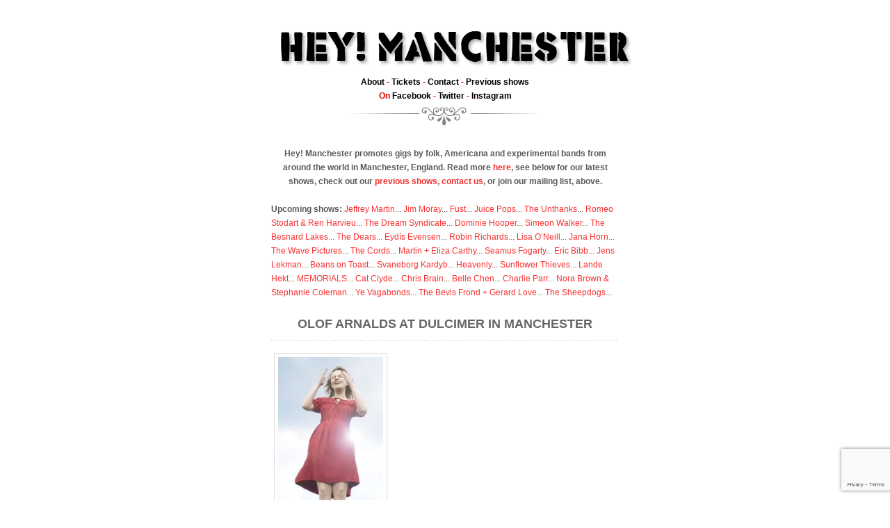

--- FILE ---
content_type: text/html; charset=UTF-8
request_url: https://www.heymanchester.com/olof-arnalds/olof-arnalds-dulcimer-manchester
body_size: 37905
content:
<!DOCTYPE html PUBLIC "-//W3C//DTD XHTML 1.0 Transitional//EN"
    "http://www.w3.org/TR/xhtml1/DTD/xhtml1-transitional.dtd">
<html xmlns="http://www.w3.org/1999/xhtml">
<head profile="http://gmpg.org/xfn/11">
<meta http-equiv="Content-Type" content="text/html; charset=UTF-8" />
<title>
	Olof Arnalds at Dulcimer in Manchester | Hey! Manchester |  Hey! Manchester | Americana, folk, indie and alternative gig promoters in the rainy city</title>	


<style type="text/css" media="screen">
		@import url( https://www.heymanchester.com/wp/wp-content/themes/merdeka/style.css?v=1.3 );
	</style>

<meta name='robots' content='index, follow, max-image-preview:large, max-snippet:-1, max-video-preview:-1' />

	<!-- This site is optimized with the Yoast SEO plugin v26.6 - https://yoast.com/wordpress/plugins/seo/ -->
	<link rel="canonical" href="https://www.heymanchester.com/olof-arnalds/olof-arnalds-dulcimer-manchester/" />
	<meta property="og:locale" content="en_US" />
	<meta property="og:type" content="article" />
	<meta property="og:title" content="Olof Arnalds at Dulcimer in Manchester | Hey! Manchester" />
	<meta property="og:url" content="https://www.heymanchester.com/olof-arnalds/olof-arnalds-dulcimer-manchester/" />
	<meta property="og:site_name" content="Hey! Manchester" />
	<meta property="article:publisher" content="https://www.facebook.com/heymanchester/" />
	<meta property="og:image" content="https://www.heymanchester.com/olof-arnalds/olof-arnalds-dulcimer-manchester" />
	<meta property="og:image:width" content="200" />
	<meta property="og:image:height" content="397" />
	<meta property="og:image:type" content="image/jpeg" />
	<meta name="twitter:card" content="summary_large_image" />
	<meta name="twitter:site" content="@heymanchester" />
	<script type="application/ld+json" class="yoast-schema-graph">{"@context":"https://schema.org","@graph":[{"@type":"WebPage","@id":"https://www.heymanchester.com/olof-arnalds/olof-arnalds-dulcimer-manchester/","url":"https://www.heymanchester.com/olof-arnalds/olof-arnalds-dulcimer-manchester/","name":"Olof Arnalds at Dulcimer in Manchester | Hey! Manchester","isPartOf":{"@id":"https://www.heymanchester.com/#website"},"primaryImageOfPage":{"@id":"https://www.heymanchester.com/olof-arnalds/olof-arnalds-dulcimer-manchester/#primaryimage"},"image":{"@id":"https://www.heymanchester.com/olof-arnalds/olof-arnalds-dulcimer-manchester/#primaryimage"},"thumbnailUrl":"https://www.heymanchester.com/wp/files/olof-arnalds-dulcimer-manchester.jpg","datePublished":"2010-07-21T12:16:11+00:00","breadcrumb":{"@id":"https://www.heymanchester.com/olof-arnalds/olof-arnalds-dulcimer-manchester/#breadcrumb"},"inLanguage":"en-US","potentialAction":[{"@type":"ReadAction","target":["https://www.heymanchester.com/olof-arnalds/olof-arnalds-dulcimer-manchester/"]}]},{"@type":"ImageObject","inLanguage":"en-US","@id":"https://www.heymanchester.com/olof-arnalds/olof-arnalds-dulcimer-manchester/#primaryimage","url":"https://www.heymanchester.com/wp/files/olof-arnalds-dulcimer-manchester.jpg","contentUrl":"https://www.heymanchester.com/wp/files/olof-arnalds-dulcimer-manchester.jpg","width":"200","height":"397"},{"@type":"BreadcrumbList","@id":"https://www.heymanchester.com/olof-arnalds/olof-arnalds-dulcimer-manchester/#breadcrumb","itemListElement":[{"@type":"ListItem","position":1,"name":"Home","item":"https://www.heymanchester.com/"},{"@type":"ListItem","position":2,"name":"Ã“lÃ¶f Arnalds","item":"https://www.heymanchester.com/olof-arnalds"},{"@type":"ListItem","position":3,"name":"Olof Arnalds at Dulcimer in Manchester"}]},{"@type":"WebSite","@id":"https://www.heymanchester.com/#website","url":"https://www.heymanchester.com/","name":"Hey! Manchester","description":"Americana, folk, indie and alternative gig promoters in the rainy city","publisher":{"@id":"https://www.heymanchester.com/#organization"},"potentialAction":[{"@type":"SearchAction","target":{"@type":"EntryPoint","urlTemplate":"https://www.heymanchester.com/?s={search_term_string}"},"query-input":{"@type":"PropertyValueSpecification","valueRequired":true,"valueName":"search_term_string"}}],"inLanguage":"en-US"},{"@type":"Organization","@id":"https://www.heymanchester.com/#organization","name":"Hey! Manchester","url":"https://www.heymanchester.com/","logo":{"@type":"ImageObject","inLanguage":"en-US","@id":"https://www.heymanchester.com/#/schema/logo/image/","url":"https://www.heymanchester.com/wp/files/hey-manchester-logo-SQUARE.png","contentUrl":"https://www.heymanchester.com/wp/files/hey-manchester-logo-SQUARE.png","width":564,"height":564,"caption":"Hey! Manchester"},"image":{"@id":"https://www.heymanchester.com/#/schema/logo/image/"},"sameAs":["https://www.facebook.com/heymanchester/","https://x.com/heymanchester"]}]}</script>
	<!-- / Yoast SEO plugin. -->


<link rel="alternate" type="application/rss+xml" title="Hey! Manchester &raquo; Olof Arnalds at Dulcimer in Manchester Comments Feed" href="https://www.heymanchester.com/olof-arnalds/olof-arnalds-dulcimer-manchester/feed" />
<link rel="alternate" title="oEmbed (JSON)" type="application/json+oembed" href="https://www.heymanchester.com/wp-json/oembed/1.0/embed?url=https%3A%2F%2Fwww.heymanchester.com%2Folof-arnalds%2Folof-arnalds-dulcimer-manchester" />
<link rel="alternate" title="oEmbed (XML)" type="text/xml+oembed" href="https://www.heymanchester.com/wp-json/oembed/1.0/embed?url=https%3A%2F%2Fwww.heymanchester.com%2Folof-arnalds%2Folof-arnalds-dulcimer-manchester&#038;format=xml" />
<style id='wp-img-auto-sizes-contain-inline-css' type='text/css'>
img:is([sizes=auto i],[sizes^="auto," i]){contain-intrinsic-size:3000px 1500px}
/*# sourceURL=wp-img-auto-sizes-contain-inline-css */
</style>
<style id='wp-emoji-styles-inline-css' type='text/css'>

	img.wp-smiley, img.emoji {
		display: inline !important;
		border: none !important;
		box-shadow: none !important;
		height: 1em !important;
		width: 1em !important;
		margin: 0 0.07em !important;
		vertical-align: -0.1em !important;
		background: none !important;
		padding: 0 !important;
	}
/*# sourceURL=wp-emoji-styles-inline-css */
</style>
<style id='wp-block-library-inline-css' type='text/css'>
:root{--wp-block-synced-color:#7a00df;--wp-block-synced-color--rgb:122,0,223;--wp-bound-block-color:var(--wp-block-synced-color);--wp-editor-canvas-background:#ddd;--wp-admin-theme-color:#007cba;--wp-admin-theme-color--rgb:0,124,186;--wp-admin-theme-color-darker-10:#006ba1;--wp-admin-theme-color-darker-10--rgb:0,107,160.5;--wp-admin-theme-color-darker-20:#005a87;--wp-admin-theme-color-darker-20--rgb:0,90,135;--wp-admin-border-width-focus:2px}@media (min-resolution:192dpi){:root{--wp-admin-border-width-focus:1.5px}}.wp-element-button{cursor:pointer}:root .has-very-light-gray-background-color{background-color:#eee}:root .has-very-dark-gray-background-color{background-color:#313131}:root .has-very-light-gray-color{color:#eee}:root .has-very-dark-gray-color{color:#313131}:root .has-vivid-green-cyan-to-vivid-cyan-blue-gradient-background{background:linear-gradient(135deg,#00d084,#0693e3)}:root .has-purple-crush-gradient-background{background:linear-gradient(135deg,#34e2e4,#4721fb 50%,#ab1dfe)}:root .has-hazy-dawn-gradient-background{background:linear-gradient(135deg,#faaca8,#dad0ec)}:root .has-subdued-olive-gradient-background{background:linear-gradient(135deg,#fafae1,#67a671)}:root .has-atomic-cream-gradient-background{background:linear-gradient(135deg,#fdd79a,#004a59)}:root .has-nightshade-gradient-background{background:linear-gradient(135deg,#330968,#31cdcf)}:root .has-midnight-gradient-background{background:linear-gradient(135deg,#020381,#2874fc)}:root{--wp--preset--font-size--normal:16px;--wp--preset--font-size--huge:42px}.has-regular-font-size{font-size:1em}.has-larger-font-size{font-size:2.625em}.has-normal-font-size{font-size:var(--wp--preset--font-size--normal)}.has-huge-font-size{font-size:var(--wp--preset--font-size--huge)}.has-text-align-center{text-align:center}.has-text-align-left{text-align:left}.has-text-align-right{text-align:right}.has-fit-text{white-space:nowrap!important}#end-resizable-editor-section{display:none}.aligncenter{clear:both}.items-justified-left{justify-content:flex-start}.items-justified-center{justify-content:center}.items-justified-right{justify-content:flex-end}.items-justified-space-between{justify-content:space-between}.screen-reader-text{border:0;clip-path:inset(50%);height:1px;margin:-1px;overflow:hidden;padding:0;position:absolute;width:1px;word-wrap:normal!important}.screen-reader-text:focus{background-color:#ddd;clip-path:none;color:#444;display:block;font-size:1em;height:auto;left:5px;line-height:normal;padding:15px 23px 14px;text-decoration:none;top:5px;width:auto;z-index:100000}html :where(.has-border-color){border-style:solid}html :where([style*=border-top-color]){border-top-style:solid}html :where([style*=border-right-color]){border-right-style:solid}html :where([style*=border-bottom-color]){border-bottom-style:solid}html :where([style*=border-left-color]){border-left-style:solid}html :where([style*=border-width]){border-style:solid}html :where([style*=border-top-width]){border-top-style:solid}html :where([style*=border-right-width]){border-right-style:solid}html :where([style*=border-bottom-width]){border-bottom-style:solid}html :where([style*=border-left-width]){border-left-style:solid}html :where(img[class*=wp-image-]){height:auto;max-width:100%}:where(figure){margin:0 0 1em}html :where(.is-position-sticky){--wp-admin--admin-bar--position-offset:var(--wp-admin--admin-bar--height,0px)}@media screen and (max-width:600px){html :where(.is-position-sticky){--wp-admin--admin-bar--position-offset:0px}}

/*# sourceURL=wp-block-library-inline-css */
</style><style id='global-styles-inline-css' type='text/css'>
:root{--wp--preset--aspect-ratio--square: 1;--wp--preset--aspect-ratio--4-3: 4/3;--wp--preset--aspect-ratio--3-4: 3/4;--wp--preset--aspect-ratio--3-2: 3/2;--wp--preset--aspect-ratio--2-3: 2/3;--wp--preset--aspect-ratio--16-9: 16/9;--wp--preset--aspect-ratio--9-16: 9/16;--wp--preset--color--black: #000000;--wp--preset--color--cyan-bluish-gray: #abb8c3;--wp--preset--color--white: #ffffff;--wp--preset--color--pale-pink: #f78da7;--wp--preset--color--vivid-red: #cf2e2e;--wp--preset--color--luminous-vivid-orange: #ff6900;--wp--preset--color--luminous-vivid-amber: #fcb900;--wp--preset--color--light-green-cyan: #7bdcb5;--wp--preset--color--vivid-green-cyan: #00d084;--wp--preset--color--pale-cyan-blue: #8ed1fc;--wp--preset--color--vivid-cyan-blue: #0693e3;--wp--preset--color--vivid-purple: #9b51e0;--wp--preset--gradient--vivid-cyan-blue-to-vivid-purple: linear-gradient(135deg,rgb(6,147,227) 0%,rgb(155,81,224) 100%);--wp--preset--gradient--light-green-cyan-to-vivid-green-cyan: linear-gradient(135deg,rgb(122,220,180) 0%,rgb(0,208,130) 100%);--wp--preset--gradient--luminous-vivid-amber-to-luminous-vivid-orange: linear-gradient(135deg,rgb(252,185,0) 0%,rgb(255,105,0) 100%);--wp--preset--gradient--luminous-vivid-orange-to-vivid-red: linear-gradient(135deg,rgb(255,105,0) 0%,rgb(207,46,46) 100%);--wp--preset--gradient--very-light-gray-to-cyan-bluish-gray: linear-gradient(135deg,rgb(238,238,238) 0%,rgb(169,184,195) 100%);--wp--preset--gradient--cool-to-warm-spectrum: linear-gradient(135deg,rgb(74,234,220) 0%,rgb(151,120,209) 20%,rgb(207,42,186) 40%,rgb(238,44,130) 60%,rgb(251,105,98) 80%,rgb(254,248,76) 100%);--wp--preset--gradient--blush-light-purple: linear-gradient(135deg,rgb(255,206,236) 0%,rgb(152,150,240) 100%);--wp--preset--gradient--blush-bordeaux: linear-gradient(135deg,rgb(254,205,165) 0%,rgb(254,45,45) 50%,rgb(107,0,62) 100%);--wp--preset--gradient--luminous-dusk: linear-gradient(135deg,rgb(255,203,112) 0%,rgb(199,81,192) 50%,rgb(65,88,208) 100%);--wp--preset--gradient--pale-ocean: linear-gradient(135deg,rgb(255,245,203) 0%,rgb(182,227,212) 50%,rgb(51,167,181) 100%);--wp--preset--gradient--electric-grass: linear-gradient(135deg,rgb(202,248,128) 0%,rgb(113,206,126) 100%);--wp--preset--gradient--midnight: linear-gradient(135deg,rgb(2,3,129) 0%,rgb(40,116,252) 100%);--wp--preset--font-size--small: 13px;--wp--preset--font-size--medium: 20px;--wp--preset--font-size--large: 36px;--wp--preset--font-size--x-large: 42px;--wp--preset--spacing--20: 0.44rem;--wp--preset--spacing--30: 0.67rem;--wp--preset--spacing--40: 1rem;--wp--preset--spacing--50: 1.5rem;--wp--preset--spacing--60: 2.25rem;--wp--preset--spacing--70: 3.38rem;--wp--preset--spacing--80: 5.06rem;--wp--preset--shadow--natural: 6px 6px 9px rgba(0, 0, 0, 0.2);--wp--preset--shadow--deep: 12px 12px 50px rgba(0, 0, 0, 0.4);--wp--preset--shadow--sharp: 6px 6px 0px rgba(0, 0, 0, 0.2);--wp--preset--shadow--outlined: 6px 6px 0px -3px rgb(255, 255, 255), 6px 6px rgb(0, 0, 0);--wp--preset--shadow--crisp: 6px 6px 0px rgb(0, 0, 0);}:where(.is-layout-flex){gap: 0.5em;}:where(.is-layout-grid){gap: 0.5em;}body .is-layout-flex{display: flex;}.is-layout-flex{flex-wrap: wrap;align-items: center;}.is-layout-flex > :is(*, div){margin: 0;}body .is-layout-grid{display: grid;}.is-layout-grid > :is(*, div){margin: 0;}:where(.wp-block-columns.is-layout-flex){gap: 2em;}:where(.wp-block-columns.is-layout-grid){gap: 2em;}:where(.wp-block-post-template.is-layout-flex){gap: 1.25em;}:where(.wp-block-post-template.is-layout-grid){gap: 1.25em;}.has-black-color{color: var(--wp--preset--color--black) !important;}.has-cyan-bluish-gray-color{color: var(--wp--preset--color--cyan-bluish-gray) !important;}.has-white-color{color: var(--wp--preset--color--white) !important;}.has-pale-pink-color{color: var(--wp--preset--color--pale-pink) !important;}.has-vivid-red-color{color: var(--wp--preset--color--vivid-red) !important;}.has-luminous-vivid-orange-color{color: var(--wp--preset--color--luminous-vivid-orange) !important;}.has-luminous-vivid-amber-color{color: var(--wp--preset--color--luminous-vivid-amber) !important;}.has-light-green-cyan-color{color: var(--wp--preset--color--light-green-cyan) !important;}.has-vivid-green-cyan-color{color: var(--wp--preset--color--vivid-green-cyan) !important;}.has-pale-cyan-blue-color{color: var(--wp--preset--color--pale-cyan-blue) !important;}.has-vivid-cyan-blue-color{color: var(--wp--preset--color--vivid-cyan-blue) !important;}.has-vivid-purple-color{color: var(--wp--preset--color--vivid-purple) !important;}.has-black-background-color{background-color: var(--wp--preset--color--black) !important;}.has-cyan-bluish-gray-background-color{background-color: var(--wp--preset--color--cyan-bluish-gray) !important;}.has-white-background-color{background-color: var(--wp--preset--color--white) !important;}.has-pale-pink-background-color{background-color: var(--wp--preset--color--pale-pink) !important;}.has-vivid-red-background-color{background-color: var(--wp--preset--color--vivid-red) !important;}.has-luminous-vivid-orange-background-color{background-color: var(--wp--preset--color--luminous-vivid-orange) !important;}.has-luminous-vivid-amber-background-color{background-color: var(--wp--preset--color--luminous-vivid-amber) !important;}.has-light-green-cyan-background-color{background-color: var(--wp--preset--color--light-green-cyan) !important;}.has-vivid-green-cyan-background-color{background-color: var(--wp--preset--color--vivid-green-cyan) !important;}.has-pale-cyan-blue-background-color{background-color: var(--wp--preset--color--pale-cyan-blue) !important;}.has-vivid-cyan-blue-background-color{background-color: var(--wp--preset--color--vivid-cyan-blue) !important;}.has-vivid-purple-background-color{background-color: var(--wp--preset--color--vivid-purple) !important;}.has-black-border-color{border-color: var(--wp--preset--color--black) !important;}.has-cyan-bluish-gray-border-color{border-color: var(--wp--preset--color--cyan-bluish-gray) !important;}.has-white-border-color{border-color: var(--wp--preset--color--white) !important;}.has-pale-pink-border-color{border-color: var(--wp--preset--color--pale-pink) !important;}.has-vivid-red-border-color{border-color: var(--wp--preset--color--vivid-red) !important;}.has-luminous-vivid-orange-border-color{border-color: var(--wp--preset--color--luminous-vivid-orange) !important;}.has-luminous-vivid-amber-border-color{border-color: var(--wp--preset--color--luminous-vivid-amber) !important;}.has-light-green-cyan-border-color{border-color: var(--wp--preset--color--light-green-cyan) !important;}.has-vivid-green-cyan-border-color{border-color: var(--wp--preset--color--vivid-green-cyan) !important;}.has-pale-cyan-blue-border-color{border-color: var(--wp--preset--color--pale-cyan-blue) !important;}.has-vivid-cyan-blue-border-color{border-color: var(--wp--preset--color--vivid-cyan-blue) !important;}.has-vivid-purple-border-color{border-color: var(--wp--preset--color--vivid-purple) !important;}.has-vivid-cyan-blue-to-vivid-purple-gradient-background{background: var(--wp--preset--gradient--vivid-cyan-blue-to-vivid-purple) !important;}.has-light-green-cyan-to-vivid-green-cyan-gradient-background{background: var(--wp--preset--gradient--light-green-cyan-to-vivid-green-cyan) !important;}.has-luminous-vivid-amber-to-luminous-vivid-orange-gradient-background{background: var(--wp--preset--gradient--luminous-vivid-amber-to-luminous-vivid-orange) !important;}.has-luminous-vivid-orange-to-vivid-red-gradient-background{background: var(--wp--preset--gradient--luminous-vivid-orange-to-vivid-red) !important;}.has-very-light-gray-to-cyan-bluish-gray-gradient-background{background: var(--wp--preset--gradient--very-light-gray-to-cyan-bluish-gray) !important;}.has-cool-to-warm-spectrum-gradient-background{background: var(--wp--preset--gradient--cool-to-warm-spectrum) !important;}.has-blush-light-purple-gradient-background{background: var(--wp--preset--gradient--blush-light-purple) !important;}.has-blush-bordeaux-gradient-background{background: var(--wp--preset--gradient--blush-bordeaux) !important;}.has-luminous-dusk-gradient-background{background: var(--wp--preset--gradient--luminous-dusk) !important;}.has-pale-ocean-gradient-background{background: var(--wp--preset--gradient--pale-ocean) !important;}.has-electric-grass-gradient-background{background: var(--wp--preset--gradient--electric-grass) !important;}.has-midnight-gradient-background{background: var(--wp--preset--gradient--midnight) !important;}.has-small-font-size{font-size: var(--wp--preset--font-size--small) !important;}.has-medium-font-size{font-size: var(--wp--preset--font-size--medium) !important;}.has-large-font-size{font-size: var(--wp--preset--font-size--large) !important;}.has-x-large-font-size{font-size: var(--wp--preset--font-size--x-large) !important;}
/*# sourceURL=global-styles-inline-css */
</style>

<style id='classic-theme-styles-inline-css' type='text/css'>
/*! This file is auto-generated */
.wp-block-button__link{color:#fff;background-color:#32373c;border-radius:9999px;box-shadow:none;text-decoration:none;padding:calc(.667em + 2px) calc(1.333em + 2px);font-size:1.125em}.wp-block-file__button{background:#32373c;color:#fff;text-decoration:none}
/*# sourceURL=/wp-includes/css/classic-themes.min.css */
</style>
<link rel='stylesheet' id='contact-form-7-css' href='https://www.heymanchester.com/wp/wp-content/plugins/contact-form-7/includes/css/styles.css?ver=6.1.4' type='text/css' media='all' />
<script type="text/javascript" id="altcha-widget-custom-options-js-after">
/* <![CDATA[ */
(() => { window.ALTCHA_WIDGET_ATTRS = {"challengeurl":"https:\/\/www.heymanchester.com\/wp-json\/altcha\/v1\/challenge","strings":"{\"error\":\"Verification failed. Try again later.\",\"footer\":\"Protected by <a href=\\\"https:\\\/\\\/altcha.org\\\/\\\" target=\\\"_blank\\\">ALTCHA<\\\/a>\",\"label\":\"I'm not a robot\",\"verified\":\"Verified\",\"verifying\":\"Verifying...\",\"waitAlert\":\"Verifying... please wait.\"}","hidefooter":"1"}; })();
//# sourceURL=altcha-widget-custom-options-js-after
/* ]]> */
</script>
<link rel="https://api.w.org/" href="https://www.heymanchester.com/wp-json/" /><link rel="alternate" title="JSON" type="application/json" href="https://www.heymanchester.com/wp-json/wp/v2/media/907" /><link rel="EditURI" type="application/rsd+xml" title="RSD" href="https://www.heymanchester.com/wp/xmlrpc.php?rsd" />
<meta name="generator" content="WordPress 6.9" />
<link rel='shortlink' href='https://www.heymanchester.com/?p=907' />
<!-- HFCM by 99 Robots - Snippet # 1: GA4 -->
<!-- Global site tag (gtag.js) - Google Analytics -->
<script async src="https://www.googletagmanager.com/gtag/js?id=UA-1588951-2"></script>
<script>
  window.dataLayer = window.dataLayer || [];
  function gtag(){dataLayer.push(arguments);}
  gtag('js', new Date());
  gtag('config', 'UA-1588951-2');
  gtag('config', 'G-RFR6EZV3QP');
</script>
<!-- /end HFCM by 99 Robots -->

</head>
<body>
<!--<div id="js">
<a id="toggle" href="#" onclick="toggelopen()" title="" >Click here</a></div>-->
<div id="container">
<div id="header">
<h1><a href="https://www.heymanchester.com" ><center><img src="https://www.heymanchester.com/webimg/heyman.png" border="0" style="border: 0px;"></center></a>
</h1><!--[if IE]>
<style>
#mc_embed_signup fieldset {
position: relative;
}
#mc_embed_signup legend {
position: absolute;
top: 1em;
left: .2em;
}
</style>
<![endif]--> 



<strong><a href="http://www.heymanchester.com/about">About</a> - <a href="http://heymanchester.seetickets.com/promoter/hey-manchester/6063/default/1/200">Tickets</a> - <a href="http://www.heymanchester.com/about#contact">Contact</a> - <a href="http://www.heymanchester.com/previous-shows">Previous shows</a><br />
On <a href="https://www.facebook.com/groups/41932213448/">Facebook</a> - <a href="http://www.twitter.com/heymanchester">Twitter</a><!-- - <a href="https://detour.songkick.com/users/heymanchester">Songkick Detour</a>--> - <a href="https://www.instagram.com/heymcrgigs/">Instagram</a></strong>
</div>
<center><br>
<strong>Hey! Manchester promotes gigs by folk, Americana and experimental bands from around the world in Manchester, England. Read more <a href="http://www.heymanchester.com/about">here</a>, see below for our latest shows, check out our <a href="http://www.heymanchester.com/previous-shows">previous shows</a>, <a href="http://www.heymanchester.com/about#contact">contact us</a>, or join our mailing list, above.</strong>
<br><br>
</center>

<strong>Upcoming shows:</strong>  	<a href='https://www.heymanchester.com/jeffrey-martin-2'>Jeffrey Martin</a>...
	<a href='https://www.heymanchester.com/jim-moray-2'>Jim Moray</a>...
	<a href='https://www.heymanchester.com/fust'>Fust</a>...
	<a href='https://www.heymanchester.com/juice-pops'>Juice Pops</a>...
	<a href='https://www.heymanchester.com/the-unthanks-7'>The Unthanks</a>...
	<a href='https://www.heymanchester.com/romeo-stodart-ren-harvieu-2'>Romeo Stodart &#038; Ren Harvieu</a>...
	<a href='https://www.heymanchester.com/the-dream-syndicate-2'>The Dream Syndicate</a>...
	<a href='https://www.heymanchester.com/dominie-hooper-2'>Dominie Hooper</a>...
	<a href='https://www.heymanchester.com/simeon-walker-2'>Simeon Walker</a>...
	<a href='https://www.heymanchester.com/the-besnard-lakes-6'>The Besnard Lakes</a>...
	<a href='https://www.heymanchester.com/the-dears-3'>The Dears</a>...
	<a href='https://www.heymanchester.com/eydis-evensen'>Eydís Evensen</a>...
	<a href='https://www.heymanchester.com/robin-richards-2'>Robin Richards</a>...
	<a href='https://www.heymanchester.com/lisa-oneill'>Lisa O&#8217;Neill</a>...
	<a href='https://www.heymanchester.com/jana-horn'>Jana Horn</a>...
	<a href='https://www.heymanchester.com/the-wave-pictures-15'>The Wave Pictures</a>...
	<a href='https://www.heymanchester.com/the-cords'>The Cords</a>...
	<a href='https://www.heymanchester.com/martin-eliza-carthy'>Martin + Eliza Carthy</a>...
	<a href='https://www.heymanchester.com/seamus-fogarty-2'>Seamus Fogarty</a>...
	<a href='https://www.heymanchester.com/eric-bibb-2'>Eric Bibb</a>...
	<a href='https://www.heymanchester.com/jens-lekman-8'>Jens Lekman</a>...
	<a href='https://www.heymanchester.com/beans-on-toast-14'>Beans on Toast</a>...
	<a href='https://www.heymanchester.com/svaneborg-kardyb-2'>Svaneborg Kardyb</a>...
	<a href='https://www.heymanchester.com/heavenly'>Heavenly</a>...
	<a href='https://www.heymanchester.com/sunflower-thieves'>Sunflower Thieves</a>...
	<a href='https://www.heymanchester.com/lande-hekt-2'>Lande Hekt</a>...
	<a href='https://www.heymanchester.com/memorials'>MEMORIALS</a>...
	<a href='https://www.heymanchester.com/cat-clyde-2'>Cat Clyde</a>...
	<a href='https://www.heymanchester.com/chris-brain-3'>Chris Brain</a>...
	<a href='https://www.heymanchester.com/belle-chen'>Belle Chen</a>...
	<a href='https://www.heymanchester.com/charlie-parr-3'>Charlie Parr</a>...
	<a href='https://www.heymanchester.com/nora-brown-stephanie-coleman'>Nora Brown &#038; Stephanie Coleman</a>...
	<a href='https://www.heymanchester.com/ye-vagabonds-4'>Ye Vagabonds</a>...
	<a href='https://www.heymanchester.com/the-bevis-frond-gerard-love'>The Bevis Frond + Gerard Love</a>...
	<a href='https://www.heymanchester.com/the-sheepdogs-8'>The Sheepdogs</a>...
<div class="clear"></div>



<div class="entry">

<div class="info"><h2><a href="https://www.heymanchester.com/olof-arnalds/olof-arnalds-dulcimer-manchester#info" rel="bookmark" id="info">Olof Arnalds at Dulcimer in Manchester</a></h2>
</div>
<div class="clear"></div>
</div>


<div class="post">
		<p class="attachment"><a href='https://www.heymanchester.com/wp/files/olof-arnalds-dulcimer-manchester.jpg'><img decoding="async" width="151" height="300" src="https://www.heymanchester.com/wp/files/olof-arnalds-dulcimer-manchester-151x300.jpg" class="attachment-medium size-medium" alt="" srcset="https://www.heymanchester.com/wp/files/olof-arnalds-dulcimer-manchester-151x300.jpg 151w, https://www.heymanchester.com/wp/files/olof-arnalds-dulcimer-manchester.jpg 200w" sizes="(max-width: 151px) 100vw, 151px" /></a></p>
        <br /><!-- Sharingbutton Facebook -->
<a class="resp-sharing-button__link" href="https://facebook.com/sharer/sharer.php?u=https%3A%2F%2Fwww.heymanchester.com%2Folof-arnalds%2Folof-arnalds-dulcimer-manchester" target="_blank" aria-label="">
  <div class="resp-sharing-button resp-sharing-button--facebook resp-sharing-button--small"><div aria-hidden="true" class="resp-sharing-button__icon resp-sharing-button__icon--solid">
    <svg xmlns="http://www.w3.org/2000/svg" viewBox="0 0 24 24"><path d="M18.77 7.46H14.5v-1.9c0-.9.6-1.1 1-1.1h3V.5h-4.33C10.24.5 9.5 3.44 9.5 5.32v2.15h-3v4h3v12h5v-12h3.85l.42-4z"/></svg>
    </div>
  </div>
</a>

<!-- Sharingbutton Twitter -->
<a class="resp-sharing-button__link" href="https://twitter.com/intent/tweet/?text=Olof%20Arnalds%20at%20Dulcimer%20in%20Manchester&amp;url=https%3A%2F%2Fwww.heymanchester.com%2Folof-arnalds%2Folof-arnalds-dulcimer-manchester" target="_blank" aria-label="">
  <div class="resp-sharing-button resp-sharing-button--twitter resp-sharing-button--small"><div aria-hidden="true" class="resp-sharing-button__icon resp-sharing-button__icon--solid">
    <svg xmlns="http://www.w3.org/2000/svg" viewBox="0 0 24 24"><path d="M23.44 4.83c-.8.37-1.5.38-2.22.02.93-.56.98-.96 1.32-2.02-.88.52-1.86.9-2.9 1.1-.82-.88-2-1.43-3.3-1.43-2.5 0-4.55 2.04-4.55 4.54 0 .36.03.7.1 1.04-3.77-.2-7.12-2-9.36-4.75-.4.67-.6 1.45-.6 2.3 0 1.56.8 2.95 2 3.77-.74-.03-1.44-.23-2.05-.57v.06c0 2.2 1.56 4.03 3.64 4.44-.67.2-1.37.2-2.06.08.58 1.8 2.26 3.12 4.25 3.16C5.78 18.1 3.37 18.74 1 18.46c2 1.3 4.4 2.04 6.97 2.04 8.35 0 12.92-6.92 12.92-12.93 0-.2 0-.4-.02-.6.9-.63 1.96-1.22 2.56-2.14z"/></svg>
    </div>
  </div>
</a>

<!-- Sharingbutton E-Mail -->
<a class="resp-sharing-button__link" href="mailto:?subject=Olof%20Arnalds%20at%20Dulcimer%20in%20Manchester&amp;body=https%3A%2F%2Fwww.heymanchester.com%2Folof-arnalds%2Folof-arnalds-dulcimer-manchester" target="_self" aria-label="">
  <div class="resp-sharing-button resp-sharing-button--email resp-sharing-button--small"><div aria-hidden="true" class="resp-sharing-button__icon resp-sharing-button__icon--solid">
    <svg xmlns="http://www.w3.org/2000/svg" viewBox="0 0 24 24"><path d="M22 4H2C.9 4 0 4.9 0 6v12c0 1.1.9 2 2 2h20c1.1 0 2-.9 2-2V6c0-1.1-.9-2-2-2zM7.25 14.43l-3.5 2c-.08.05-.17.07-.25.07-.17 0-.34-.1-.43-.25-.14-.24-.06-.55.18-.68l3.5-2c.24-.14.55-.06.68.18.14.24.06.55-.18.68zm4.75.07c-.1 0-.2-.03-.27-.08l-8.5-5.5c-.23-.15-.3-.46-.15-.7.15-.22.46-.3.7-.14L12 13.4l8.23-5.32c.23-.15.54-.08.7.15.14.23.07.54-.16.7l-8.5 5.5c-.08.04-.17.07-.27.07zm8.93 1.75c-.1.16-.26.25-.43.25-.08 0-.17-.02-.25-.07l-3.5-2c-.24-.13-.32-.44-.18-.68s.44-.32.68-.18l3.5 2c.24.13.32.44.18.68z"/></svg>
    </div>
  </div>
</a>

        <br />
        <strong>All shows are 18+ unless otherwise stated.</strong>
</div>




<br />
	<div class="footer-upcoming">
		<strong>Upcoming shows:</strong>  	<a href='https://www.heymanchester.com/jeffrey-martin-2'>Jeffrey Martin</a>...
	<a href='https://www.heymanchester.com/jim-moray-2'>Jim Moray</a>...
	<a href='https://www.heymanchester.com/fust'>Fust</a>...
	<a href='https://www.heymanchester.com/juice-pops'>Juice Pops</a>...
	<a href='https://www.heymanchester.com/the-unthanks-7'>The Unthanks</a>...
	<a href='https://www.heymanchester.com/romeo-stodart-ren-harvieu-2'>Romeo Stodart &#038; Ren Harvieu</a>...
	<a href='https://www.heymanchester.com/the-dream-syndicate-2'>The Dream Syndicate</a>...
	<a href='https://www.heymanchester.com/dominie-hooper-2'>Dominie Hooper</a>...
	<a href='https://www.heymanchester.com/simeon-walker-2'>Simeon Walker</a>...
	<a href='https://www.heymanchester.com/the-besnard-lakes-6'>The Besnard Lakes</a>...
	<a href='https://www.heymanchester.com/the-dears-3'>The Dears</a>...
	<a href='https://www.heymanchester.com/eydis-evensen'>Eydís Evensen</a>...
	<a href='https://www.heymanchester.com/robin-richards-2'>Robin Richards</a>...
	<a href='https://www.heymanchester.com/lisa-oneill'>Lisa O&#8217;Neill</a>...
	<a href='https://www.heymanchester.com/jana-horn'>Jana Horn</a>...
	<a href='https://www.heymanchester.com/the-wave-pictures-15'>The Wave Pictures</a>...
	<a href='https://www.heymanchester.com/the-cords'>The Cords</a>...
	<a href='https://www.heymanchester.com/martin-eliza-carthy'>Martin + Eliza Carthy</a>...
	<a href='https://www.heymanchester.com/seamus-fogarty-2'>Seamus Fogarty</a>...
	<a href='https://www.heymanchester.com/eric-bibb-2'>Eric Bibb</a>...
	<a href='https://www.heymanchester.com/jens-lekman-8'>Jens Lekman</a>...
	<a href='https://www.heymanchester.com/beans-on-toast-14'>Beans on Toast</a>...
	<a href='https://www.heymanchester.com/svaneborg-kardyb-2'>Svaneborg Kardyb</a>...
	<a href='https://www.heymanchester.com/heavenly'>Heavenly</a>...
	<a href='https://www.heymanchester.com/sunflower-thieves'>Sunflower Thieves</a>...
	<a href='https://www.heymanchester.com/lande-hekt-2'>Lande Hekt</a>...
	<a href='https://www.heymanchester.com/memorials'>MEMORIALS</a>...
	<a href='https://www.heymanchester.com/cat-clyde-2'>Cat Clyde</a>...
	<a href='https://www.heymanchester.com/chris-brain-3'>Chris Brain</a>...
	<a href='https://www.heymanchester.com/belle-chen'>Belle Chen</a>...
	<a href='https://www.heymanchester.com/charlie-parr-3'>Charlie Parr</a>...
	<a href='https://www.heymanchester.com/nora-brown-stephanie-coleman'>Nora Brown &#038; Stephanie Coleman</a>...
	<a href='https://www.heymanchester.com/ye-vagabonds-4'>Ye Vagabonds</a>...
	<a href='https://www.heymanchester.com/the-bevis-frond-gerard-love'>The Bevis Frond + Gerard Love</a>...
	<a href='https://www.heymanchester.com/the-sheepdogs-8'>The Sheepdogs</a>...
	</div>
	<div class="clear"></div>
	<div>
		<!--<center><span style="font-size: 11px;">Hey! Manchester is supported by First Chop Brewing Arm.<br />
		<a href="http://www.heymanchester.com/first-chop-brewing-arm"><img src="http://www.heymanchester.com/wp/files/First-Chop-website.gif"></a>
		Read <a href="http://www.creativetourist.com/music/monthly-gig-guide/">our monthly gig guides on Creativetourist.com</a>.<br /></span></center>-->
	</div>
	<div id="header">
	</div>
</div>
<script type="speculationrules">
{"prefetch":[{"source":"document","where":{"and":[{"href_matches":"/*"},{"not":{"href_matches":["/wp/wp-*.php","/wp/wp-admin/*","/wp/files/*","/wp/wp-content/*","/wp/wp-content/plugins/*","/wp/wp-content/themes/merdeka/*","/*\\?(.+)"]}},{"not":{"selector_matches":"a[rel~=\"nofollow\"]"}},{"not":{"selector_matches":".no-prefetch, .no-prefetch a"}}]},"eagerness":"conservative"}]}
</script>
<script type="text/javascript" src="https://www.heymanchester.com/wp/wp-includes/js/dist/hooks.min.js?ver=dd5603f07f9220ed27f1" id="wp-hooks-js"></script>
<script type="text/javascript" src="https://www.heymanchester.com/wp/wp-includes/js/dist/i18n.min.js?ver=c26c3dc7bed366793375" id="wp-i18n-js"></script>
<script type="text/javascript" id="wp-i18n-js-after">
/* <![CDATA[ */
wp.i18n.setLocaleData( { 'text direction\u0004ltr': [ 'ltr' ] } );
//# sourceURL=wp-i18n-js-after
/* ]]> */
</script>
<script type="text/javascript" src="https://www.heymanchester.com/wp/wp-content/plugins/contact-form-7/includes/swv/js/index.js?ver=6.1.4" id="swv-js"></script>
<script type="text/javascript" id="contact-form-7-js-before">
/* <![CDATA[ */
var wpcf7 = {
    "api": {
        "root": "https:\/\/www.heymanchester.com\/wp-json\/",
        "namespace": "contact-form-7\/v1"
    }
};
//# sourceURL=contact-form-7-js-before
/* ]]> */
</script>
<script type="text/javascript" src="https://www.heymanchester.com/wp/wp-content/plugins/contact-form-7/includes/js/index.js?ver=6.1.4" id="contact-form-7-js"></script>
<script type="text/javascript" src="https://www.google.com/recaptcha/api.js?render=6LcEJ8sjAAAAAJhu7BxzwpT8PAP3w9XAOlJe6aBC&amp;ver=3.0" id="google-recaptcha-js"></script>
<script type="text/javascript" src="https://www.heymanchester.com/wp/wp-includes/js/dist/vendor/wp-polyfill.min.js?ver=3.15.0" id="wp-polyfill-js"></script>
<script type="text/javascript" id="wpcf7-recaptcha-js-before">
/* <![CDATA[ */
var wpcf7_recaptcha = {
    "sitekey": "6LcEJ8sjAAAAAJhu7BxzwpT8PAP3w9XAOlJe6aBC",
    "actions": {
        "homepage": "homepage",
        "contactform": "contactform"
    }
};
//# sourceURL=wpcf7-recaptcha-js-before
/* ]]> */
</script>
<script type="text/javascript" src="https://www.heymanchester.com/wp/wp-content/plugins/contact-form-7/modules/recaptcha/index.js?ver=6.1.4" id="wpcf7-recaptcha-js"></script>
<script id="wp-emoji-settings" type="application/json">
{"baseUrl":"https://s.w.org/images/core/emoji/17.0.2/72x72/","ext":".png","svgUrl":"https://s.w.org/images/core/emoji/17.0.2/svg/","svgExt":".svg","source":{"concatemoji":"https://www.heymanchester.com/wp/wp-includes/js/wp-emoji-release.min.js?ver=6.9"}}
</script>
<script type="module">
/* <![CDATA[ */
/*! This file is auto-generated */
const a=JSON.parse(document.getElementById("wp-emoji-settings").textContent),o=(window._wpemojiSettings=a,"wpEmojiSettingsSupports"),s=["flag","emoji"];function i(e){try{var t={supportTests:e,timestamp:(new Date).valueOf()};sessionStorage.setItem(o,JSON.stringify(t))}catch(e){}}function c(e,t,n){e.clearRect(0,0,e.canvas.width,e.canvas.height),e.fillText(t,0,0);t=new Uint32Array(e.getImageData(0,0,e.canvas.width,e.canvas.height).data);e.clearRect(0,0,e.canvas.width,e.canvas.height),e.fillText(n,0,0);const a=new Uint32Array(e.getImageData(0,0,e.canvas.width,e.canvas.height).data);return t.every((e,t)=>e===a[t])}function p(e,t){e.clearRect(0,0,e.canvas.width,e.canvas.height),e.fillText(t,0,0);var n=e.getImageData(16,16,1,1);for(let e=0;e<n.data.length;e++)if(0!==n.data[e])return!1;return!0}function u(e,t,n,a){switch(t){case"flag":return n(e,"\ud83c\udff3\ufe0f\u200d\u26a7\ufe0f","\ud83c\udff3\ufe0f\u200b\u26a7\ufe0f")?!1:!n(e,"\ud83c\udde8\ud83c\uddf6","\ud83c\udde8\u200b\ud83c\uddf6")&&!n(e,"\ud83c\udff4\udb40\udc67\udb40\udc62\udb40\udc65\udb40\udc6e\udb40\udc67\udb40\udc7f","\ud83c\udff4\u200b\udb40\udc67\u200b\udb40\udc62\u200b\udb40\udc65\u200b\udb40\udc6e\u200b\udb40\udc67\u200b\udb40\udc7f");case"emoji":return!a(e,"\ud83e\u1fac8")}return!1}function f(e,t,n,a){let r;const o=(r="undefined"!=typeof WorkerGlobalScope&&self instanceof WorkerGlobalScope?new OffscreenCanvas(300,150):document.createElement("canvas")).getContext("2d",{willReadFrequently:!0}),s=(o.textBaseline="top",o.font="600 32px Arial",{});return e.forEach(e=>{s[e]=t(o,e,n,a)}),s}function r(e){var t=document.createElement("script");t.src=e,t.defer=!0,document.head.appendChild(t)}a.supports={everything:!0,everythingExceptFlag:!0},new Promise(t=>{let n=function(){try{var e=JSON.parse(sessionStorage.getItem(o));if("object"==typeof e&&"number"==typeof e.timestamp&&(new Date).valueOf()<e.timestamp+604800&&"object"==typeof e.supportTests)return e.supportTests}catch(e){}return null}();if(!n){if("undefined"!=typeof Worker&&"undefined"!=typeof OffscreenCanvas&&"undefined"!=typeof URL&&URL.createObjectURL&&"undefined"!=typeof Blob)try{var e="postMessage("+f.toString()+"("+[JSON.stringify(s),u.toString(),c.toString(),p.toString()].join(",")+"));",a=new Blob([e],{type:"text/javascript"});const r=new Worker(URL.createObjectURL(a),{name:"wpTestEmojiSupports"});return void(r.onmessage=e=>{i(n=e.data),r.terminate(),t(n)})}catch(e){}i(n=f(s,u,c,p))}t(n)}).then(e=>{for(const n in e)a.supports[n]=e[n],a.supports.everything=a.supports.everything&&a.supports[n],"flag"!==n&&(a.supports.everythingExceptFlag=a.supports.everythingExceptFlag&&a.supports[n]);var t;a.supports.everythingExceptFlag=a.supports.everythingExceptFlag&&!a.supports.flag,a.supports.everything||((t=a.source||{}).concatemoji?r(t.concatemoji):t.wpemoji&&t.twemoji&&(r(t.twemoji),r(t.wpemoji)))});
//# sourceURL=https://www.heymanchester.com/wp/wp-includes/js/wp-emoji-loader.min.js
/* ]]> */
</script>
</body>
</html>

--- FILE ---
content_type: text/html; charset=utf-8
request_url: https://www.google.com/recaptcha/api2/anchor?ar=1&k=6LcEJ8sjAAAAAJhu7BxzwpT8PAP3w9XAOlJe6aBC&co=aHR0cHM6Ly93d3cuaGV5bWFuY2hlc3Rlci5jb206NDQz&hl=en&v=PoyoqOPhxBO7pBk68S4YbpHZ&size=invisible&anchor-ms=20000&execute-ms=30000&cb=tfq725mad9d4
body_size: 48644
content:
<!DOCTYPE HTML><html dir="ltr" lang="en"><head><meta http-equiv="Content-Type" content="text/html; charset=UTF-8">
<meta http-equiv="X-UA-Compatible" content="IE=edge">
<title>reCAPTCHA</title>
<style type="text/css">
/* cyrillic-ext */
@font-face {
  font-family: 'Roboto';
  font-style: normal;
  font-weight: 400;
  font-stretch: 100%;
  src: url(//fonts.gstatic.com/s/roboto/v48/KFO7CnqEu92Fr1ME7kSn66aGLdTylUAMa3GUBHMdazTgWw.woff2) format('woff2');
  unicode-range: U+0460-052F, U+1C80-1C8A, U+20B4, U+2DE0-2DFF, U+A640-A69F, U+FE2E-FE2F;
}
/* cyrillic */
@font-face {
  font-family: 'Roboto';
  font-style: normal;
  font-weight: 400;
  font-stretch: 100%;
  src: url(//fonts.gstatic.com/s/roboto/v48/KFO7CnqEu92Fr1ME7kSn66aGLdTylUAMa3iUBHMdazTgWw.woff2) format('woff2');
  unicode-range: U+0301, U+0400-045F, U+0490-0491, U+04B0-04B1, U+2116;
}
/* greek-ext */
@font-face {
  font-family: 'Roboto';
  font-style: normal;
  font-weight: 400;
  font-stretch: 100%;
  src: url(//fonts.gstatic.com/s/roboto/v48/KFO7CnqEu92Fr1ME7kSn66aGLdTylUAMa3CUBHMdazTgWw.woff2) format('woff2');
  unicode-range: U+1F00-1FFF;
}
/* greek */
@font-face {
  font-family: 'Roboto';
  font-style: normal;
  font-weight: 400;
  font-stretch: 100%;
  src: url(//fonts.gstatic.com/s/roboto/v48/KFO7CnqEu92Fr1ME7kSn66aGLdTylUAMa3-UBHMdazTgWw.woff2) format('woff2');
  unicode-range: U+0370-0377, U+037A-037F, U+0384-038A, U+038C, U+038E-03A1, U+03A3-03FF;
}
/* math */
@font-face {
  font-family: 'Roboto';
  font-style: normal;
  font-weight: 400;
  font-stretch: 100%;
  src: url(//fonts.gstatic.com/s/roboto/v48/KFO7CnqEu92Fr1ME7kSn66aGLdTylUAMawCUBHMdazTgWw.woff2) format('woff2');
  unicode-range: U+0302-0303, U+0305, U+0307-0308, U+0310, U+0312, U+0315, U+031A, U+0326-0327, U+032C, U+032F-0330, U+0332-0333, U+0338, U+033A, U+0346, U+034D, U+0391-03A1, U+03A3-03A9, U+03B1-03C9, U+03D1, U+03D5-03D6, U+03F0-03F1, U+03F4-03F5, U+2016-2017, U+2034-2038, U+203C, U+2040, U+2043, U+2047, U+2050, U+2057, U+205F, U+2070-2071, U+2074-208E, U+2090-209C, U+20D0-20DC, U+20E1, U+20E5-20EF, U+2100-2112, U+2114-2115, U+2117-2121, U+2123-214F, U+2190, U+2192, U+2194-21AE, U+21B0-21E5, U+21F1-21F2, U+21F4-2211, U+2213-2214, U+2216-22FF, U+2308-230B, U+2310, U+2319, U+231C-2321, U+2336-237A, U+237C, U+2395, U+239B-23B7, U+23D0, U+23DC-23E1, U+2474-2475, U+25AF, U+25B3, U+25B7, U+25BD, U+25C1, U+25CA, U+25CC, U+25FB, U+266D-266F, U+27C0-27FF, U+2900-2AFF, U+2B0E-2B11, U+2B30-2B4C, U+2BFE, U+3030, U+FF5B, U+FF5D, U+1D400-1D7FF, U+1EE00-1EEFF;
}
/* symbols */
@font-face {
  font-family: 'Roboto';
  font-style: normal;
  font-weight: 400;
  font-stretch: 100%;
  src: url(//fonts.gstatic.com/s/roboto/v48/KFO7CnqEu92Fr1ME7kSn66aGLdTylUAMaxKUBHMdazTgWw.woff2) format('woff2');
  unicode-range: U+0001-000C, U+000E-001F, U+007F-009F, U+20DD-20E0, U+20E2-20E4, U+2150-218F, U+2190, U+2192, U+2194-2199, U+21AF, U+21E6-21F0, U+21F3, U+2218-2219, U+2299, U+22C4-22C6, U+2300-243F, U+2440-244A, U+2460-24FF, U+25A0-27BF, U+2800-28FF, U+2921-2922, U+2981, U+29BF, U+29EB, U+2B00-2BFF, U+4DC0-4DFF, U+FFF9-FFFB, U+10140-1018E, U+10190-1019C, U+101A0, U+101D0-101FD, U+102E0-102FB, U+10E60-10E7E, U+1D2C0-1D2D3, U+1D2E0-1D37F, U+1F000-1F0FF, U+1F100-1F1AD, U+1F1E6-1F1FF, U+1F30D-1F30F, U+1F315, U+1F31C, U+1F31E, U+1F320-1F32C, U+1F336, U+1F378, U+1F37D, U+1F382, U+1F393-1F39F, U+1F3A7-1F3A8, U+1F3AC-1F3AF, U+1F3C2, U+1F3C4-1F3C6, U+1F3CA-1F3CE, U+1F3D4-1F3E0, U+1F3ED, U+1F3F1-1F3F3, U+1F3F5-1F3F7, U+1F408, U+1F415, U+1F41F, U+1F426, U+1F43F, U+1F441-1F442, U+1F444, U+1F446-1F449, U+1F44C-1F44E, U+1F453, U+1F46A, U+1F47D, U+1F4A3, U+1F4B0, U+1F4B3, U+1F4B9, U+1F4BB, U+1F4BF, U+1F4C8-1F4CB, U+1F4D6, U+1F4DA, U+1F4DF, U+1F4E3-1F4E6, U+1F4EA-1F4ED, U+1F4F7, U+1F4F9-1F4FB, U+1F4FD-1F4FE, U+1F503, U+1F507-1F50B, U+1F50D, U+1F512-1F513, U+1F53E-1F54A, U+1F54F-1F5FA, U+1F610, U+1F650-1F67F, U+1F687, U+1F68D, U+1F691, U+1F694, U+1F698, U+1F6AD, U+1F6B2, U+1F6B9-1F6BA, U+1F6BC, U+1F6C6-1F6CF, U+1F6D3-1F6D7, U+1F6E0-1F6EA, U+1F6F0-1F6F3, U+1F6F7-1F6FC, U+1F700-1F7FF, U+1F800-1F80B, U+1F810-1F847, U+1F850-1F859, U+1F860-1F887, U+1F890-1F8AD, U+1F8B0-1F8BB, U+1F8C0-1F8C1, U+1F900-1F90B, U+1F93B, U+1F946, U+1F984, U+1F996, U+1F9E9, U+1FA00-1FA6F, U+1FA70-1FA7C, U+1FA80-1FA89, U+1FA8F-1FAC6, U+1FACE-1FADC, U+1FADF-1FAE9, U+1FAF0-1FAF8, U+1FB00-1FBFF;
}
/* vietnamese */
@font-face {
  font-family: 'Roboto';
  font-style: normal;
  font-weight: 400;
  font-stretch: 100%;
  src: url(//fonts.gstatic.com/s/roboto/v48/KFO7CnqEu92Fr1ME7kSn66aGLdTylUAMa3OUBHMdazTgWw.woff2) format('woff2');
  unicode-range: U+0102-0103, U+0110-0111, U+0128-0129, U+0168-0169, U+01A0-01A1, U+01AF-01B0, U+0300-0301, U+0303-0304, U+0308-0309, U+0323, U+0329, U+1EA0-1EF9, U+20AB;
}
/* latin-ext */
@font-face {
  font-family: 'Roboto';
  font-style: normal;
  font-weight: 400;
  font-stretch: 100%;
  src: url(//fonts.gstatic.com/s/roboto/v48/KFO7CnqEu92Fr1ME7kSn66aGLdTylUAMa3KUBHMdazTgWw.woff2) format('woff2');
  unicode-range: U+0100-02BA, U+02BD-02C5, U+02C7-02CC, U+02CE-02D7, U+02DD-02FF, U+0304, U+0308, U+0329, U+1D00-1DBF, U+1E00-1E9F, U+1EF2-1EFF, U+2020, U+20A0-20AB, U+20AD-20C0, U+2113, U+2C60-2C7F, U+A720-A7FF;
}
/* latin */
@font-face {
  font-family: 'Roboto';
  font-style: normal;
  font-weight: 400;
  font-stretch: 100%;
  src: url(//fonts.gstatic.com/s/roboto/v48/KFO7CnqEu92Fr1ME7kSn66aGLdTylUAMa3yUBHMdazQ.woff2) format('woff2');
  unicode-range: U+0000-00FF, U+0131, U+0152-0153, U+02BB-02BC, U+02C6, U+02DA, U+02DC, U+0304, U+0308, U+0329, U+2000-206F, U+20AC, U+2122, U+2191, U+2193, U+2212, U+2215, U+FEFF, U+FFFD;
}
/* cyrillic-ext */
@font-face {
  font-family: 'Roboto';
  font-style: normal;
  font-weight: 500;
  font-stretch: 100%;
  src: url(//fonts.gstatic.com/s/roboto/v48/KFO7CnqEu92Fr1ME7kSn66aGLdTylUAMa3GUBHMdazTgWw.woff2) format('woff2');
  unicode-range: U+0460-052F, U+1C80-1C8A, U+20B4, U+2DE0-2DFF, U+A640-A69F, U+FE2E-FE2F;
}
/* cyrillic */
@font-face {
  font-family: 'Roboto';
  font-style: normal;
  font-weight: 500;
  font-stretch: 100%;
  src: url(//fonts.gstatic.com/s/roboto/v48/KFO7CnqEu92Fr1ME7kSn66aGLdTylUAMa3iUBHMdazTgWw.woff2) format('woff2');
  unicode-range: U+0301, U+0400-045F, U+0490-0491, U+04B0-04B1, U+2116;
}
/* greek-ext */
@font-face {
  font-family: 'Roboto';
  font-style: normal;
  font-weight: 500;
  font-stretch: 100%;
  src: url(//fonts.gstatic.com/s/roboto/v48/KFO7CnqEu92Fr1ME7kSn66aGLdTylUAMa3CUBHMdazTgWw.woff2) format('woff2');
  unicode-range: U+1F00-1FFF;
}
/* greek */
@font-face {
  font-family: 'Roboto';
  font-style: normal;
  font-weight: 500;
  font-stretch: 100%;
  src: url(//fonts.gstatic.com/s/roboto/v48/KFO7CnqEu92Fr1ME7kSn66aGLdTylUAMa3-UBHMdazTgWw.woff2) format('woff2');
  unicode-range: U+0370-0377, U+037A-037F, U+0384-038A, U+038C, U+038E-03A1, U+03A3-03FF;
}
/* math */
@font-face {
  font-family: 'Roboto';
  font-style: normal;
  font-weight: 500;
  font-stretch: 100%;
  src: url(//fonts.gstatic.com/s/roboto/v48/KFO7CnqEu92Fr1ME7kSn66aGLdTylUAMawCUBHMdazTgWw.woff2) format('woff2');
  unicode-range: U+0302-0303, U+0305, U+0307-0308, U+0310, U+0312, U+0315, U+031A, U+0326-0327, U+032C, U+032F-0330, U+0332-0333, U+0338, U+033A, U+0346, U+034D, U+0391-03A1, U+03A3-03A9, U+03B1-03C9, U+03D1, U+03D5-03D6, U+03F0-03F1, U+03F4-03F5, U+2016-2017, U+2034-2038, U+203C, U+2040, U+2043, U+2047, U+2050, U+2057, U+205F, U+2070-2071, U+2074-208E, U+2090-209C, U+20D0-20DC, U+20E1, U+20E5-20EF, U+2100-2112, U+2114-2115, U+2117-2121, U+2123-214F, U+2190, U+2192, U+2194-21AE, U+21B0-21E5, U+21F1-21F2, U+21F4-2211, U+2213-2214, U+2216-22FF, U+2308-230B, U+2310, U+2319, U+231C-2321, U+2336-237A, U+237C, U+2395, U+239B-23B7, U+23D0, U+23DC-23E1, U+2474-2475, U+25AF, U+25B3, U+25B7, U+25BD, U+25C1, U+25CA, U+25CC, U+25FB, U+266D-266F, U+27C0-27FF, U+2900-2AFF, U+2B0E-2B11, U+2B30-2B4C, U+2BFE, U+3030, U+FF5B, U+FF5D, U+1D400-1D7FF, U+1EE00-1EEFF;
}
/* symbols */
@font-face {
  font-family: 'Roboto';
  font-style: normal;
  font-weight: 500;
  font-stretch: 100%;
  src: url(//fonts.gstatic.com/s/roboto/v48/KFO7CnqEu92Fr1ME7kSn66aGLdTylUAMaxKUBHMdazTgWw.woff2) format('woff2');
  unicode-range: U+0001-000C, U+000E-001F, U+007F-009F, U+20DD-20E0, U+20E2-20E4, U+2150-218F, U+2190, U+2192, U+2194-2199, U+21AF, U+21E6-21F0, U+21F3, U+2218-2219, U+2299, U+22C4-22C6, U+2300-243F, U+2440-244A, U+2460-24FF, U+25A0-27BF, U+2800-28FF, U+2921-2922, U+2981, U+29BF, U+29EB, U+2B00-2BFF, U+4DC0-4DFF, U+FFF9-FFFB, U+10140-1018E, U+10190-1019C, U+101A0, U+101D0-101FD, U+102E0-102FB, U+10E60-10E7E, U+1D2C0-1D2D3, U+1D2E0-1D37F, U+1F000-1F0FF, U+1F100-1F1AD, U+1F1E6-1F1FF, U+1F30D-1F30F, U+1F315, U+1F31C, U+1F31E, U+1F320-1F32C, U+1F336, U+1F378, U+1F37D, U+1F382, U+1F393-1F39F, U+1F3A7-1F3A8, U+1F3AC-1F3AF, U+1F3C2, U+1F3C4-1F3C6, U+1F3CA-1F3CE, U+1F3D4-1F3E0, U+1F3ED, U+1F3F1-1F3F3, U+1F3F5-1F3F7, U+1F408, U+1F415, U+1F41F, U+1F426, U+1F43F, U+1F441-1F442, U+1F444, U+1F446-1F449, U+1F44C-1F44E, U+1F453, U+1F46A, U+1F47D, U+1F4A3, U+1F4B0, U+1F4B3, U+1F4B9, U+1F4BB, U+1F4BF, U+1F4C8-1F4CB, U+1F4D6, U+1F4DA, U+1F4DF, U+1F4E3-1F4E6, U+1F4EA-1F4ED, U+1F4F7, U+1F4F9-1F4FB, U+1F4FD-1F4FE, U+1F503, U+1F507-1F50B, U+1F50D, U+1F512-1F513, U+1F53E-1F54A, U+1F54F-1F5FA, U+1F610, U+1F650-1F67F, U+1F687, U+1F68D, U+1F691, U+1F694, U+1F698, U+1F6AD, U+1F6B2, U+1F6B9-1F6BA, U+1F6BC, U+1F6C6-1F6CF, U+1F6D3-1F6D7, U+1F6E0-1F6EA, U+1F6F0-1F6F3, U+1F6F7-1F6FC, U+1F700-1F7FF, U+1F800-1F80B, U+1F810-1F847, U+1F850-1F859, U+1F860-1F887, U+1F890-1F8AD, U+1F8B0-1F8BB, U+1F8C0-1F8C1, U+1F900-1F90B, U+1F93B, U+1F946, U+1F984, U+1F996, U+1F9E9, U+1FA00-1FA6F, U+1FA70-1FA7C, U+1FA80-1FA89, U+1FA8F-1FAC6, U+1FACE-1FADC, U+1FADF-1FAE9, U+1FAF0-1FAF8, U+1FB00-1FBFF;
}
/* vietnamese */
@font-face {
  font-family: 'Roboto';
  font-style: normal;
  font-weight: 500;
  font-stretch: 100%;
  src: url(//fonts.gstatic.com/s/roboto/v48/KFO7CnqEu92Fr1ME7kSn66aGLdTylUAMa3OUBHMdazTgWw.woff2) format('woff2');
  unicode-range: U+0102-0103, U+0110-0111, U+0128-0129, U+0168-0169, U+01A0-01A1, U+01AF-01B0, U+0300-0301, U+0303-0304, U+0308-0309, U+0323, U+0329, U+1EA0-1EF9, U+20AB;
}
/* latin-ext */
@font-face {
  font-family: 'Roboto';
  font-style: normal;
  font-weight: 500;
  font-stretch: 100%;
  src: url(//fonts.gstatic.com/s/roboto/v48/KFO7CnqEu92Fr1ME7kSn66aGLdTylUAMa3KUBHMdazTgWw.woff2) format('woff2');
  unicode-range: U+0100-02BA, U+02BD-02C5, U+02C7-02CC, U+02CE-02D7, U+02DD-02FF, U+0304, U+0308, U+0329, U+1D00-1DBF, U+1E00-1E9F, U+1EF2-1EFF, U+2020, U+20A0-20AB, U+20AD-20C0, U+2113, U+2C60-2C7F, U+A720-A7FF;
}
/* latin */
@font-face {
  font-family: 'Roboto';
  font-style: normal;
  font-weight: 500;
  font-stretch: 100%;
  src: url(//fonts.gstatic.com/s/roboto/v48/KFO7CnqEu92Fr1ME7kSn66aGLdTylUAMa3yUBHMdazQ.woff2) format('woff2');
  unicode-range: U+0000-00FF, U+0131, U+0152-0153, U+02BB-02BC, U+02C6, U+02DA, U+02DC, U+0304, U+0308, U+0329, U+2000-206F, U+20AC, U+2122, U+2191, U+2193, U+2212, U+2215, U+FEFF, U+FFFD;
}
/* cyrillic-ext */
@font-face {
  font-family: 'Roboto';
  font-style: normal;
  font-weight: 900;
  font-stretch: 100%;
  src: url(//fonts.gstatic.com/s/roboto/v48/KFO7CnqEu92Fr1ME7kSn66aGLdTylUAMa3GUBHMdazTgWw.woff2) format('woff2');
  unicode-range: U+0460-052F, U+1C80-1C8A, U+20B4, U+2DE0-2DFF, U+A640-A69F, U+FE2E-FE2F;
}
/* cyrillic */
@font-face {
  font-family: 'Roboto';
  font-style: normal;
  font-weight: 900;
  font-stretch: 100%;
  src: url(//fonts.gstatic.com/s/roboto/v48/KFO7CnqEu92Fr1ME7kSn66aGLdTylUAMa3iUBHMdazTgWw.woff2) format('woff2');
  unicode-range: U+0301, U+0400-045F, U+0490-0491, U+04B0-04B1, U+2116;
}
/* greek-ext */
@font-face {
  font-family: 'Roboto';
  font-style: normal;
  font-weight: 900;
  font-stretch: 100%;
  src: url(//fonts.gstatic.com/s/roboto/v48/KFO7CnqEu92Fr1ME7kSn66aGLdTylUAMa3CUBHMdazTgWw.woff2) format('woff2');
  unicode-range: U+1F00-1FFF;
}
/* greek */
@font-face {
  font-family: 'Roboto';
  font-style: normal;
  font-weight: 900;
  font-stretch: 100%;
  src: url(//fonts.gstatic.com/s/roboto/v48/KFO7CnqEu92Fr1ME7kSn66aGLdTylUAMa3-UBHMdazTgWw.woff2) format('woff2');
  unicode-range: U+0370-0377, U+037A-037F, U+0384-038A, U+038C, U+038E-03A1, U+03A3-03FF;
}
/* math */
@font-face {
  font-family: 'Roboto';
  font-style: normal;
  font-weight: 900;
  font-stretch: 100%;
  src: url(//fonts.gstatic.com/s/roboto/v48/KFO7CnqEu92Fr1ME7kSn66aGLdTylUAMawCUBHMdazTgWw.woff2) format('woff2');
  unicode-range: U+0302-0303, U+0305, U+0307-0308, U+0310, U+0312, U+0315, U+031A, U+0326-0327, U+032C, U+032F-0330, U+0332-0333, U+0338, U+033A, U+0346, U+034D, U+0391-03A1, U+03A3-03A9, U+03B1-03C9, U+03D1, U+03D5-03D6, U+03F0-03F1, U+03F4-03F5, U+2016-2017, U+2034-2038, U+203C, U+2040, U+2043, U+2047, U+2050, U+2057, U+205F, U+2070-2071, U+2074-208E, U+2090-209C, U+20D0-20DC, U+20E1, U+20E5-20EF, U+2100-2112, U+2114-2115, U+2117-2121, U+2123-214F, U+2190, U+2192, U+2194-21AE, U+21B0-21E5, U+21F1-21F2, U+21F4-2211, U+2213-2214, U+2216-22FF, U+2308-230B, U+2310, U+2319, U+231C-2321, U+2336-237A, U+237C, U+2395, U+239B-23B7, U+23D0, U+23DC-23E1, U+2474-2475, U+25AF, U+25B3, U+25B7, U+25BD, U+25C1, U+25CA, U+25CC, U+25FB, U+266D-266F, U+27C0-27FF, U+2900-2AFF, U+2B0E-2B11, U+2B30-2B4C, U+2BFE, U+3030, U+FF5B, U+FF5D, U+1D400-1D7FF, U+1EE00-1EEFF;
}
/* symbols */
@font-face {
  font-family: 'Roboto';
  font-style: normal;
  font-weight: 900;
  font-stretch: 100%;
  src: url(//fonts.gstatic.com/s/roboto/v48/KFO7CnqEu92Fr1ME7kSn66aGLdTylUAMaxKUBHMdazTgWw.woff2) format('woff2');
  unicode-range: U+0001-000C, U+000E-001F, U+007F-009F, U+20DD-20E0, U+20E2-20E4, U+2150-218F, U+2190, U+2192, U+2194-2199, U+21AF, U+21E6-21F0, U+21F3, U+2218-2219, U+2299, U+22C4-22C6, U+2300-243F, U+2440-244A, U+2460-24FF, U+25A0-27BF, U+2800-28FF, U+2921-2922, U+2981, U+29BF, U+29EB, U+2B00-2BFF, U+4DC0-4DFF, U+FFF9-FFFB, U+10140-1018E, U+10190-1019C, U+101A0, U+101D0-101FD, U+102E0-102FB, U+10E60-10E7E, U+1D2C0-1D2D3, U+1D2E0-1D37F, U+1F000-1F0FF, U+1F100-1F1AD, U+1F1E6-1F1FF, U+1F30D-1F30F, U+1F315, U+1F31C, U+1F31E, U+1F320-1F32C, U+1F336, U+1F378, U+1F37D, U+1F382, U+1F393-1F39F, U+1F3A7-1F3A8, U+1F3AC-1F3AF, U+1F3C2, U+1F3C4-1F3C6, U+1F3CA-1F3CE, U+1F3D4-1F3E0, U+1F3ED, U+1F3F1-1F3F3, U+1F3F5-1F3F7, U+1F408, U+1F415, U+1F41F, U+1F426, U+1F43F, U+1F441-1F442, U+1F444, U+1F446-1F449, U+1F44C-1F44E, U+1F453, U+1F46A, U+1F47D, U+1F4A3, U+1F4B0, U+1F4B3, U+1F4B9, U+1F4BB, U+1F4BF, U+1F4C8-1F4CB, U+1F4D6, U+1F4DA, U+1F4DF, U+1F4E3-1F4E6, U+1F4EA-1F4ED, U+1F4F7, U+1F4F9-1F4FB, U+1F4FD-1F4FE, U+1F503, U+1F507-1F50B, U+1F50D, U+1F512-1F513, U+1F53E-1F54A, U+1F54F-1F5FA, U+1F610, U+1F650-1F67F, U+1F687, U+1F68D, U+1F691, U+1F694, U+1F698, U+1F6AD, U+1F6B2, U+1F6B9-1F6BA, U+1F6BC, U+1F6C6-1F6CF, U+1F6D3-1F6D7, U+1F6E0-1F6EA, U+1F6F0-1F6F3, U+1F6F7-1F6FC, U+1F700-1F7FF, U+1F800-1F80B, U+1F810-1F847, U+1F850-1F859, U+1F860-1F887, U+1F890-1F8AD, U+1F8B0-1F8BB, U+1F8C0-1F8C1, U+1F900-1F90B, U+1F93B, U+1F946, U+1F984, U+1F996, U+1F9E9, U+1FA00-1FA6F, U+1FA70-1FA7C, U+1FA80-1FA89, U+1FA8F-1FAC6, U+1FACE-1FADC, U+1FADF-1FAE9, U+1FAF0-1FAF8, U+1FB00-1FBFF;
}
/* vietnamese */
@font-face {
  font-family: 'Roboto';
  font-style: normal;
  font-weight: 900;
  font-stretch: 100%;
  src: url(//fonts.gstatic.com/s/roboto/v48/KFO7CnqEu92Fr1ME7kSn66aGLdTylUAMa3OUBHMdazTgWw.woff2) format('woff2');
  unicode-range: U+0102-0103, U+0110-0111, U+0128-0129, U+0168-0169, U+01A0-01A1, U+01AF-01B0, U+0300-0301, U+0303-0304, U+0308-0309, U+0323, U+0329, U+1EA0-1EF9, U+20AB;
}
/* latin-ext */
@font-face {
  font-family: 'Roboto';
  font-style: normal;
  font-weight: 900;
  font-stretch: 100%;
  src: url(//fonts.gstatic.com/s/roboto/v48/KFO7CnqEu92Fr1ME7kSn66aGLdTylUAMa3KUBHMdazTgWw.woff2) format('woff2');
  unicode-range: U+0100-02BA, U+02BD-02C5, U+02C7-02CC, U+02CE-02D7, U+02DD-02FF, U+0304, U+0308, U+0329, U+1D00-1DBF, U+1E00-1E9F, U+1EF2-1EFF, U+2020, U+20A0-20AB, U+20AD-20C0, U+2113, U+2C60-2C7F, U+A720-A7FF;
}
/* latin */
@font-face {
  font-family: 'Roboto';
  font-style: normal;
  font-weight: 900;
  font-stretch: 100%;
  src: url(//fonts.gstatic.com/s/roboto/v48/KFO7CnqEu92Fr1ME7kSn66aGLdTylUAMa3yUBHMdazQ.woff2) format('woff2');
  unicode-range: U+0000-00FF, U+0131, U+0152-0153, U+02BB-02BC, U+02C6, U+02DA, U+02DC, U+0304, U+0308, U+0329, U+2000-206F, U+20AC, U+2122, U+2191, U+2193, U+2212, U+2215, U+FEFF, U+FFFD;
}

</style>
<link rel="stylesheet" type="text/css" href="https://www.gstatic.com/recaptcha/releases/PoyoqOPhxBO7pBk68S4YbpHZ/styles__ltr.css">
<script nonce="KqS905ggKsWTW24JiGmlOQ" type="text/javascript">window['__recaptcha_api'] = 'https://www.google.com/recaptcha/api2/';</script>
<script type="text/javascript" src="https://www.gstatic.com/recaptcha/releases/PoyoqOPhxBO7pBk68S4YbpHZ/recaptcha__en.js" nonce="KqS905ggKsWTW24JiGmlOQ">
      
    </script></head>
<body><div id="rc-anchor-alert" class="rc-anchor-alert"></div>
<input type="hidden" id="recaptcha-token" value="[base64]">
<script type="text/javascript" nonce="KqS905ggKsWTW24JiGmlOQ">
      recaptcha.anchor.Main.init("[\x22ainput\x22,[\x22bgdata\x22,\x22\x22,\[base64]/[base64]/[base64]/bmV3IHJbeF0oY1swXSk6RT09Mj9uZXcgclt4XShjWzBdLGNbMV0pOkU9PTM/bmV3IHJbeF0oY1swXSxjWzFdLGNbMl0pOkU9PTQ/[base64]/[base64]/[base64]/[base64]/[base64]/[base64]/[base64]/[base64]\x22,\[base64]\\u003d\x22,\x22w5R7w5fDqcKPwpMBXhHCh8KBwow2wrJSwq/Cl8Kiw5rDil9ZazBOw7JFG1I/RCPDm8Kwwqt4dUNWc28xwr3CnH7DqXzDlgzCjD/[base64]/DslZVIcOVwptywo/DsyRrwpNVXMO1UMKlwonCj8KBwrDCtk88wqJ0wqXCkMO6wqHDs37Dk8OdBsK1wqzCqjxSK0AWDgfCrMKRwpllw6VawrE1CMKDPMKmwoLDjBXCmw4fw6xbKnHDucKEwpFoaEp/CcKVwpsvacOHQG1Jw6ASwrxVGy3CjsOfw5/CucOUDRxUw7HDpcKewpzDrSbDjGTDnmHCocODw6hww7w0w4vDvwjCjhYTwq8nYj7DiMK7ATTDoMKlDh3Cr8OEWsKkSRzDisK+w6HCjWQ5M8O0w7XCix85w6pLwrjDgAcRw5o8cxlofcOawoNDw5ADw7crA3prw78+wrp4VGgBB8O0w6TDkkpew4lIRwgcSV/DvMKjw4tue8OTCsOfMcORA8KGwrHChxY9w4nCkcK1DsKDw6F2IMOjXxF4EENFwp50wrJrOsO7J2PDtRwFFMO1wq/DmcK2w4g/DyfDmcOvQ3VnN8KowrLCisK3w4rDoMOswpXDscOTw4HChV5Jb8KpwpkXQTwFw5PDpB7DrcOiw5fDosOrccOawrzCvMKZwpHCjQ5Ewqk3f8OhwqlmwqJnw7LDrMOxLkvCkVrCojpIwpQ2O8ORwpvDqcK+Y8Orw6jCusKAw75vADXDgMKPwr/CqMOdREvDuFNAwrLDviMFw4XCln/Ci1lHcHptQMOeAVl6VGrDs37Cv8O0woTClcOWLGXCi0HCtDkiXybCjMOMw7lRw5FBwr5TwpRqYD/CmmbDnsOhY8ONKcK5eyApwpTCsGkHw4/CqmrCrsO5dcO4bTnCjsOBwr7DrcKcw4oBw77CtsOSwrHCil04wp1eDFnDssK/[base64]/Ct8OlaR8OU8KBw6VcQjFfflfCucOSbHZXMiLCl2Q3w53Coz0Ew7bClDTDjwp1w6nCtcOfWTXCl8OaWMKbw6ZuX8OWwqdcw6NpwqbCrMKGwqcpYC/[base64]/DgMOQKcO4wo7Cl13CmsOeXsKSwrUwIQLDscOPEMONwox7wpFNw6s3HsKTdWxRwohew7taA8K/w4DDrVReIcO4SBQawoDDt8OFw4QZw5wSwr9uwrTDgMO8f8KlGcOVwrJcwqDCgmTCs8OHDXpdEMO5M8KYakpIe37ChMOYdsO5w6cJH8KvwqNGwrlcwqErS8KVwqPCpsOdw7QXIMKkOsOpczrDusKtwqvDvsOHwrHChFRgAsKhwp7Cs2sRw6rDksOOEcOOwr/CgMKLbl1Mw4rCoTYIwrrCrMOgeVE0FcO+DBzDnsOdwrPCliUHb8K+MSXDosOmV1wGZcO5fjRKw6TCoyEtw5NuJ1HDk8OpwpjDucODwrvDosK8S8KKw4nCkMKoFcOIw6TDrcKZwojDmVgNCsOZwo7Du8O4w7EhHwoMb8OVw5jDnjFZw5FSw7DDnkp/wo7DvWzCtMK0w5HDqcOtwqTCkcK7WcOFC8K5fsOpw5xrwrtFw4BWw5/[base64]/w6DDkyQWDsO0w5fCuT1kwp3DmsOfSStdwr1iw6XCusOxwpMNfsOww6lDw7TDh8OoJsKmGMOJw6gbIzLChcO2woxDBS3CnGDCoyNNw6bCllhvwpbCs8KxaMKBAg5CwqHCpcKSfFDDm8O4fHzDjUHCsynDuCZ1b8KKKMOFQsOUw4Zjw7k9wpfDrcK1w7bCkxrCh8OXwrg/w43DuFvDsWpjDRYsBDLCv8K5wqINWsOPw5lkw7M6wrw8LMKgw5XCncK0TBRxfsKTw4sPwo/[base64]/Dml8nw5DDlMOkNcOZw4AZAsO6TsK7w48AwpLDv8KmwoLDsRnDlyfDnS3DuiHChsOdE27Di8OBw5F3aQzCmR/CvTvDvnPCiV4NwprCnsKuP00WwpN8w4rDjsOOwp4ADsKhSMK2w7ofwo1WAsKjw73CvsO3w55dVMOebT/CijnDrMKYe1jCgW5OD8OTw54Fw5fCh8KSYC7CoAMmNMKUIMKDBQcgw5Q9BsOeF8OXScObwoddwqJtaMOxw48/CCNYwqJrRsKHwoZow4Awwr/[base64]/[base64]/DocKow4NRH8OswrLDlkBADsOowp/Dv8OZw5TCnUlYfMKOEMKKwoE6IkIzw7wcwqbDpMK2wq1cdw7CnBrDtsK3wpBswqh7w7rCtzwOXcKuOBZuw7XDiG/DocO9w48WwqLCusOCDU9nSMOpwq/DmsKXEcO1w748w4YHwp1tB8Ovw6PCrsOaw5bCgMOAwo0gAMONbmbDnAhpwr40w4ZnGsKcCB1nECjCksKRVS5VG39SwoUvwqDCnhXCsmxEwqweP8OzV8OzwpFhS8OeDEUYwoPCvsKHdMOhwr3DilVcEcKmw7/Cg8O8dC/DuMKweMOmw7rDnsKQB8OYEMO2wofDiX8vw5EGwqnDjEpresKjQQxQw5LCq3DDusOFVcKISMKlw5DDgMOeWsKKw7jDisKtwo0QcEkgw57Cp8K5w5kXRcO6RsOkwqdVf8OowqRcw73DpMOLOcKNwqnDncOmJyXDjB7DuMKPw7/CuMKragthNMOUQcOEwqg7w5RnIGsBIjJcwrPCpVXClsOjWQDDlEnCuEw0bFnDsjZfL8KfesOXPFDCrW3DksKNwolZwrspKhvCkMKzw6cBJEnCuwDDnHdhNsOXw5jDgURFw4XDmsOFKlMfw73CnsODU03CmmQDw6t9ccORV8K/w5XChUXCrsKNw7nCgMKBwo0vacKKwrjDqxEUwp/CkMKFVgvDgDQfQ3/ConzDksKfw65IL2XDqmbDkMKewpITwp3Cj1nCiQhewrDCqALChcOVAFwiR13CnD/DucOnwrnCsMKranbCqSrDocOoU8Oow7jCnENHw7EgZcKqfxEvQsOww5w+wqnClW9ESMKADghmw4rDsMK9w5vDjMKrwoPDvMKxw7IuC8Kzwq1wwrDChsKhH1xQw47CmcOAwofCtsOhGMKzwrdPI1hrwpsdw79pCFRSw5o/OcK1wq0hCj3DgVxZD13DnMKfw4TDk8Kxw6BRKRzDoBfChRXDosOxFzXCph7CscKJw5Vkwo3Cj8K5HMKjw7Y5RlYnwoHDjcK2J0VdesOyR8OfHWjChsOcwptEEsOBGDcVw5XCrsOrEsOSw5/CnWPCgEUwQnAmfAzCisKCworCqR8fbMOnDMOew7bDpMOWLMOww64kIcOPwpQ8woNOw6nCk8KmCMK3w47DqsKZPcOtwovDqcO3w5/[base64]/[base64]/OcKzwoTDlkg6w6tTQcKaw6l1XlLChUBvVcOkwq3DjMOTw5TClCJ1woM8IDDDng7CtXPDm8ONZicsw77DjsOKw5zDp8KHwrfDkcOrABnCpMKmw7fDj1UswpbCoHnDtMOMdcKewr3CicKPWDHDrh/CuMK9EcKTwp7CjUxDw5fCm8OWw6JZAcKkW2vCpcKgSXNVw5zDkDpNXMKOwr1nY8K4w5pVwo4Jw6Q3wpwDKcKNw4vCnsKxwp/DvMK4f2jCs2DDj2zDgjdhw7TDpHYeVMOSw51bSMO5FX4LXyZIKMKhwrjDgMKIwqfChsKMaMKGDms0bMKjPXdOwp3DiMOhwp7Co8Olw4Jaw5JZAsKCwrXDiAvClWwWw4VFw6VcwqTCv3YtI0kvwq5Ww63CjcK0O0xiVMOnw5kdCjUEwpx/w7VTVEsOw5nCvGvDhBUgQcK4NkrCqMK/aWNSPxrDssOMwqPDjlY0X8K5w4rDrSUKE2rDpAvClWImwpBJJ8Klw5LCmcKzKTxMw6rChznCkj9dwpYHw7LCk2E0JChBwo/[base64]/CgWUYwq3CgFdrw6VyNlXCkVXDtcOxEcO7RxYBUsKJacOXEkPDjjPCisKLQDjDmMOpwonCiysrXsOAbcKww6YDJsKJw6rDrkNsw6LCssO7Yx/DlULDpMORw5PDlV3DkHETCsOIKhPCkFvCsMOXwoAdbMKIdAMJScK5w57CqCfDosKAIMOkw6rCt8Kjw5UjZB3ChW7DmBA/w45VwqrDjsKKw6/[base64]/DvcKuX8KCIB/DpsK+wotwHHrDvB3CtcKbJBorw5hLw4AKw75kwrPDpsKrRMOMwrDDnsOrcE8vwoc+wqIofcO0WkJHw4sLw6LClcOwJg4GLsOSwpPCssOGwrHCmT0mAMO0JsKBWl0GWHrCnnsiw6vDjcOfwoXCh8KAw67DoMKxwp0TwprDtjBzwqZ/H1xYGsK4w5fCin/Co0LCkHJSw7bCqMO9KWTCrTl5U2zCsGnCn24bw4NMw4TDhMKHw63DqE/DvcKMwqvDqcO4w79casOeKcODSzVRN2QPZsK4w40gwqd8woY/w58xw61vw70rw6/Do8O5AS9owrJvYx/Du8KZAMKVwq3CsMK/JsOUFiPDmgnCjMK6ZynCn8K4w6TCisOteMOEb8O3IcKecjDDs8KAZEg3wrF3b8OIwrsCwrXCrMOWCg8GwqooQsO4fMOmPGXDiXLDgMOyecO2XsKsCMKudyJXw5B2w5gSw7p/[base64]/[base64]/w5zCqXXCu8OvX8KNwrLCgsOhwrUmYMO/wofDuQDCqMKLwq/Cn1dqw5F4w5XCusKlwqvCtkvDrTMew6nCm8K4w5QuwrHDkRVNwrbCv1dZIcOwM8Onw5FXw7dww6PDqMOaBSJ4w5l5w4jCiGfDsFvDl0/DtSYIw418VMKwdE3DpBA4VX0iR8KnwoHDgxs2wpzCv8ODwo/DqHFcZgdrwrjCsUDCgFoJPCh5SMKiwoA/VMOkw6PDmwZXE8OPwrfCpcO4bcOLW8Olwq1sUsOBGj0fTsOww5vCh8KYwq5rw4IWQG3Coh/Dj8KJwqzDh8O+NTldcmUnPXDDmEXCriHDlAZ0w5vCiGvCkinCmMOJw5E/w4EGPm9bNsOhw7PDkh0/wozCpXAawrzCpEEtw4IGw4Fdw5wswprCvsOhDsOqw4paTTRLw43DhXDCj8KKVX4Fwq/Dpw01RcKpHAsGED9BPcO3wr3DvcKIfMOYwrrDgB/[base64]/[base64]/DkcOnbMKWGcO4AsK2FsKkw5fChU9Jw6YOwpB9wrLDlFvCvGbCuQTCm2LDnAHDmS8sdx88wrTCvkzDh8KPEBgkAjvDo8KnRCnDizrDgR7Co8Kww7vDtMKIcVTDiwo/[base64]/wrzCqsOVw75XwqbDrsKDwqcLwrrDjkrCtB8YwoY4wqEGw6nDgAQGWsORw5XDnMOwXnhdX8K1w5lSw7LCp1cRwpTDlsKzwrjCt8KTwq7CtsKwMMKLwplewpQFwoNbwrfCiiUPw7TCjy/DnG7Dnj55a8OSwpNgw4InHMOYwoDDksKYST/[base64]/CsMKPw7fDrcOpA1TDnFrClsKXw4PDlcOHHMK3w4LCpVcMDx4fa8OJcEN3TcOOAsORKBh7wrrCj8OidMKTdXI7wpDDsEUUwo82QMK0wqLCi3Yow4UOFsKvwr/CjcOYw5LCqsK/[base64]/DnglPwobCm0wmwo7DpFJ7DsOMwpZ6w6DDkFbChWwRwqPCksOmw7HCg8KZw4tmHjdeY1jCsDRyUMK3RUTDmsKRTxppacOnwogYAwkkcMK2w6bDgBzCuMOFZ8OTesO9b8K/w7peViM5ex8dTCxRwqPDo2klISNyw4YzwotAw4fCiCVFaGdWJVTDhMKKw55QewAyCsOIwqDDjDTDmcOUKlLCuCUDFmRJwpzCgVdpwqUGOhTCpsOewpfCij7ChwfDgQEsw6LDlMK3w6Ekw4hISGbCgMO8w5jDv8OwScOGK8OHwqZBw5AQUQHDi8KZwr/[base64]/w5sGTCXCqkHCsMKhHcK2w7PDhF4yLcKzwqLDrMKsDmErwpXCpsKKTMOJwojCjSTDiXAxWMK5wrPDs8OiYcKEwrFbw4AOJyjCrcKmFQN/KDzCj1jDnMKrw5jChsOEw57CtsKzSMOfwrjCpQHDrR7CmE4cwpnCssK7bMKcUsOMHUVewo1zwol5RT/DrU4pw5nCiynDh194woTDpkbDpFxSw7/Donlfw7kfw7bDh0rCsj5swoDCmH9NF3NzT33DiTEGSsOqSlPClsOeX8O0wrpaFcO3wqTCrsObw7bCuCPCn3oCDzIYCW85w6rDj2BCWiLCtHVGwoDCqcOnw6RED8OjwovDml81DMKQTzXCtFXCvkIVwrPCgcK7FTpIw4TDlR3CsMOIMcK3w6EVwrc3wo0HXcOVRMK/w5jDkMKyCSJRw6/[base64]/CkDvDlnvCvx9uB8OpA1gRKMKMwrnDlHc6w6vChlLDq8KNdcOhI0PDi8KUw77CuGHDqxoiw57Cv1ILQWttwrxaPMO9A8K1w4bClG7DkzHCjsOOC8KaPhdgSR0QwrzCvcKbw6jDvhprbTHDvwQNN8OBdj91WhnDkR7DkiETw7cfwq0zasKRwoVswo8gw6NjUMOheXc/OiXCol7Cjmk1fwIyXhbCvsOowoouw4bDkMKTw7BswqLCnMKvHjliwprClgLChGJITsKKZMOWwr/DmcKIwqjDtMKgWHjDqcKgPXfDjGJaPkIzwqIqwrVnw4vDgcK8woPCh8KjwrMbeA7Du2cjw4/[base64]/woXCr8KuACnCmhDDicKpVwMDWxI8KR7CnsOTZMODw5V2CMK6w4xoKn/Csg/ChlzCpVbCkMOCUxHDvMOqOcKjw7I9ScKAKxHDssKoKzg1fMKBJmpIw49qHMKwIzPCkMOWwqTCgVlJWsKTZTkWwowxw5XCocO2C8KCXsO5w6p0worDicKXw4/[base64]/DgQE6wppnwplmIlt8wpjCiMKzRsOmcwnDkVMlw5jDpsONw5jCv0sdw4rDv8K7cMKoYRpxYjbDsVkzPsKowqfCuxM0JncjUCnCkhfDhkUKw7c5E0LDoWXDoW8GZsO6w6DCt1fDtsO4UmpCw61EbUFBwrvDjcK/w7x+w4ALwqVRwoDCqRYQKW3CjEt+TsKQF8KfwrzDoCXCrm7CgjgtfsKewqV7KiPClsOWwrbCmyzCscO6w4fDi2FRETzDljDDt8KFwppEw6TCgXBLwrLDiEcFw6fDhA4eMcKbScKPLsKawphrw73Co8OhEF3ClB/Dj2DCuXrDn3rCgnjClwHCksKrPsKCZcK/OMK/[base64]/YcKoaMKiD1rDksKeNEI/w7gVwojCiMKuXnHCoMOrGMK2bcK/UsOfbMKTDsKbwp3CuwN9wq9cZsKrLcK/w50Cwo8Nc8KgTMKOesKsKMKiw4J6BlXCqQbDgcOBwoLCt8OyZ8K2wqbCtsKNw5loDMKKLMO6w48/wrpuw651wqlmwpbDncO3w5nDtkJ/Q8KTJsKhw4YSwr3Cp8Knw7IncQtkw4/DqW5IBT/[base64]/DsCPCksKJQzpvwoPCm8KGwqcSNR44w7vDnUTCpcKhwpEhbMKebsKmw6/DhFrDs8Otwodzw5MdH8O3w6A8XsKMw73Cm8KrwpXCuG7CgcKcwphgw7RNwo9DUcOvw6lcwpjCuh16Am/CusOww4YsRR07w57DrDTCqsKvw5UEw6LDqSnDuFljUWnChArDtn55b0jDsDXCuMKnwqrCusObw60mTsOHY8OBw4/[base64]/DqcOew7vDp8Kiw6k9Q8O9wrcPL8KHw7TDjsK6w4dwN8Kgw7BUwoHCrXDDuMK9wqMSA8KcQCV/[base64]/CmsOyL37CpAzDjy/Dq2BkBcOFNzJwwrXCnsOkEMOCEWMRYcKbw5Usw7bDm8OvfsKOZ2zDg07ChMKENcKrXMKzw6tNw47Cqgx9X8OXwrxKwoxOwrcCw758wqpMwo3Ds8KSBH7DlXAjFx/DngzClD4tBgFAwqgFw5DDvsOiwoQyaMK6DnNeCMKVHsKscsO9wpw5wpIKQcOjDR5Nw4TCmsKawpnDsDQJQG/[base64]/Cn8K+O8OAEMKXwrhYQMKyBcK5woECalZvRwxywqbDhmfCt1QcFcK7RlPDisOMChfCoMO8GcOqw5Z1IEHCgQlyZivDiWxBwqNLwrPDgUANw4wpBMKwX1ouE8Onw6wQwpR8Xw1UQsOswowXaMKMbcKqfMOZYQXClsOow7Nmw5DDq8ODw5fDhcO1ZgDDm8KdBsO/KMKBLVvDtDLDsMO+w7/CksOsw6NMwofDo8OBw4XDpsO7QF5HD8K5wqtKw5bCjVpcZ3vDmXsHRMOMw63DmsO4w5AZdMKeAMOcTsKEw4DCkx4KDcOnw5fDvnfDoMONZgAiwq3DozIEHMOwXhvCqcKxw6M3wohXwrHCnRFBw4jDlcO0w5zDkmZ3wpbDv8OfG20TwqzClsKvesK+wqZWe0JZw54/wr3Dm1c5wojCgQ9mXTzDuQfCiSfDjcKpC8Oxw50YZyXCrT/Doh7DlwfCuwZnwoQaw70Ww5/CvwjDrBXCj8O5f1TChFrDp8KWHsOfIQ1/[base64]/w6LDvwzCi8KPEjDDpBLDnsOXwqJZwo0Ob2DCh8K3NAJjQ2BeCSLDr0N2w4/[base64]/[base64]/Du8KNY3HDvyouFC/Ds3k4UsK6JsKYw5ZhflpowpAEw4DChR7Cq8K4wrFxV0HDhMKkcFPCh0cAw5tqDhx5Ejh1wqrDmsOWw7HCiMKEw4TCk1vCm29JG8Ojwq5wSsKSKUrCvmEvwrrCtsKKwoPDk8OOw6vDrQ3ClQ/DlcOdwpsowpHDgsO2VjhNbsKGw5jDs3LDlgjCuRDCrMK+CSFYXmEeXUFiw7ASwoJzwpTChMK8wqdSwoHDpWDCsiTDuDI7WMKsFkUMA8KwH8OuwovDvMKpLmwDw5XCusKdw4lmwrTDoMK4Xz3CocK5RS/[base64]/dyFfVWDCkRAODcO5U8KEaDoEDGgRwq9twqTCkcKZWjszM8KUwqnDhsO0CcO7woTDicKSFFvDjnp6w44TClBvw45Jw57DvcKvKcK6SSsLdsKbwow4IVoTeX/DlsOMw48PwpPCkhrDslYTd1omwoBwwq7DosOmwogzwpbCqR/CksOgMsK+wqvDvsOKci3DvyPCv8OiwpgrTC1Ew5oswoAswoLCmUDDoAorDMO2TApTwoDCgDfCu8OJJcKgDMOxEcOmw5bCkMKywqRkEiwow6bDhsOVw4PDk8KPw6soYsKwV8Oyw7B4wqbDgH/Cv8K4w7DCvF7DiHlnNE3DncOIw4srw6bCmEHCgMO5R8KOM8Kew5bDq8Ovw7hEwpzDuBLCjsKpw7LCrHPCm8O4BMOJOsOOUDzChMKAM8KyGihwwoNFw7HDnnTCjsKEw4QSw6U7fnNzw4LDr8O4w7nDmMOGwp7DlsOYw406wppACcKPSsOTwq3CvMKiw73Dn8KKwpEVw4/DgC1yZG4oVsOjw7kqw6zDrHLDug/[base64]/Vg5pFsOpw67Cp24IfsOrVHMMfirDk2nDscO3DXZswr3Dk0J9wrBMOjfDoQw6wojDmyzCmnobRGpiw7zDoEFQBMOSwoYRwpnDnTxYw7jCo14tSMOnRMK5IcOcMsOHd2DDpABRw7fCpmfDoCNlGMKXw50lw4/CvsKOCcKPHFrDm8K3TMO6AMO5w6PDksKUaQhDUsOfw7XCkUbCiFQKwpQXWsKcw5/Dt8O1I1RdRMKfwrbCrWged8O0w5fCml3DsMOBw5d8eEsfwr3Dli/[base64]/DsMORw7LDn2IsKsKiX3DDtAwRw5PCtm9xw4ZiIXjCuA/CtFjCjMOvXsOAIcOqX8OCazZBLks3wrhfG8Kew6nChmwow4kgw6LDgsKORsKDw5tbw5PCjQnCoBA2JSXDjWXChTITw7dJwqx0G33CjMOSw7PClcKYw6M5w6rCv8O6w6pEwrsoFsOwEcOQPMKPT8Kpw4nCiMOIwoTDicK2L2YwczJUwrrCscKyMW/Dllc+VcKnIsOXw4XDsMK+JsOeB8Ksw4zCr8KBwprCjsOKeBdJw7cVwrA3LsKLWcOiScOYwplwNcK1IVbCok/DhsKhwoIKX3DDvDDDk8K0S8OoccOSPsOIw6R5AMKBYhIyGAvDrjTCgcOewrZ1TX3DhDs0Tx56DiIxJsOIwpzCncOPTsOna0IZAWfCiMKwTsOPCMOfwpsXSsKvwqI8P8KIwqIaCxsRBn4nZEI/[base64]/DcOTcsKqRFzDuMOsEkQUez7DskDDoMOyw6F0w4rDksKhwpcaw7Uxw7/CoCPDrMKfQX3DnX3CpDlNw5LDgsKjwrhBU8KtwpPCon0kwqTCmsOXwq9Uw7/CujVDCsOhfzfDicKJMsO/w6wYw6duB1PDnsOZAS3DvTxAwogVZcORwovDhTPCpcKrwpJ7w63DkSVpwr0dw6HCpEzDkF/CusKKw4/DuHzDosKDwprDssKcwr4iwrLDszNEDEd2woxgQcKMWsKpGsOpwrZWUA/[base64]/DtyjDp3bDisOaU8O8dMKrW3s/wqcRw5kswr/Cr1JjclV6wpBKd8KuPEdZwrrCt29fBx3CocKzSMOPw40cw73Cl8OIXcOlw6LDi8KEfC/DkcKiSsOKw4fCrXRIw5clw5bDj8K9enYOwovDpSJUw6vDmgrCrXwmRFDCq8KIw7zCkzlTw67DtMK8BmNbw4bDhTF2wpnCn0gcw5TDhMKIL8OPwpdHw4cKTMO+ORfDq8KARsOxZ3LDnn5MFDJ3ImDDk0Z9LGXDr8OCL2M+w4NjwoQLHEkpHcOlwrzCkEzChsOmVh/CusO3EXQQw4llwpR1XMKcccOlwpE5wrbCsMO/w7IRwr5WwpcKBmbDh3PCo8KUe18qwqLCsgHDn8KWwqwXc8OHw47DqSIJQMKKfHXCpMO6DsOIw7YEwqRVw4lUwp4cM8O4HAQfwoI3w6bCuMOhF2w2wpPDozQ6H8Oiw6jChMOuwq0NQ33DmcKxQcKoQB/[base64]/GcK+w7bDkgwPXyrCrmsbwppfwr7CsMKTXMK4SsK2F8Oowq/DkcKbw5AlwrEXw4LCuUvCi0A/QGVdwpwfw7nCnTBDcGFtcylFw7ZpVUUOFMKdwqXDngXDjz9WEcOmwoAnw4ICwr7CucOjwplDd3HCtcKqVE/CnxlQwo1UwoHDmcKDRMKyw65VwpjChGx2LMOMw63Dp2fDhTrDocKHw5RUwpJlEFNOwoXDjcK+w6HCjhdzwpPDg8KewrUAdFhxw7TDjzPCpAVPw6fDjw7DpWpbw5TDryjCoUYPw6/CjzHDn8OyDcK3esK/wqnDijfCosOVAMO+VnELwprDomjCn8KMwpDDncOHQcOpwoHCpVFYFsKHw4/[base64]/CrsKoeg/DjsK0wo5gw6HChcOWfgYwT8Kbw5bDr8O5wrVlDEtASWtHwovDq8OzwqbDl8OACMOWK8OswqLDq8ODDHdhwrpGw5JOUQxOw4XCp2HCuUphKsKiw5B3YVIUwpDDpMOCNWDDtFgZcSEZY8KIZsKCwo/ClsOnwq44NsOXwqbDpsODwrAuD0E0f8KZw6BDfsO9Iz/CtwDDrHIxXcO6w4DChHoJdXsowpjDglskwrPDnE8fQ1clFMOxdytjw6vCh3zCrsKpJMK9w43CmnZvwp9vZG5zUCHDusOlw5Jcw6zDiMOxIUtnRcKtTwrCv0DDsMK3YWwUOGrCgcKmAyZ7YBUhw6VZw5vDiTnDgsO2CsO8N1fDnMKcLDPDoMKuOjc1w7zCvlrDv8Ojw4/Ds8Kvwoxpw6vDiMOMYFvDnlDCj1sBwpovwqPCnyxtw7zChSTCjUVHw5DDsywyGcOow73CiA/[base64]/CtGLDosKjbsKlw4bCn8K8IMK9w6/DiDV7wrM1b8KBw409wodtwojCocK/G8KCwodHwowuRy3DrcOXwpjDsR0ZwrLDlsK4FMKKwo8+woLDuVPDs8Kxw7/[base64]/dSQ4Ry7DvMO3wovDgThuKsKtwpfDlMOiwpDChcK3KArDm1DDtsORPMOOw79FaU55ZBPDhxlPw67DqlxGXsOVw4LCr8OwWCg1wo82w5zDiCjDuzQMwpUhHcOONkkiw4bDvkPDiRVFc3vCuCNvTsKMPcOYwp/DgkocwrsqGcOkw7bCk8K6BcKvw7bCgsKpw6wYw6QvSMOuwoPDmcKDXSFEa8OzSMO/[base64]/SsOzEgBzw4YpZcOfw4/[base64]/JcO2wqhrWnBAWcK5w5LCuMOqd8O8Kw9bK8OUwqlmw5XDsG5mwoLDrsOiwpwLwqpyw7fCiC/DpGTDmkbClcKTYMKkbQ5gwqHDnFTDsjp6WEDDnzvChcK+w73DncO/ZHVkwqfDqcKzc2fCjcOkw495w7pgW8KPDsO8JMKEwot9BcOYw71yw4PDrEdSABxCFcOHw69eL8OYazchO3IOfsKPQ8OYwoEdw5kmwqFffcOWa8KrZsO/[base64]/DisOnTW50XQgPw5DCuE4xwpbClcOdwpzCtcOoHizDsnteZlAiwpDDjsKfe25fwrrCusOXbUwXPcKXDkgZw6IHwrNhJ8Oow5huwqDCthDCvsO5E8OXUWs+Xh53W8OUwq0YX8OGw6UJwokGOE4xwqvCsU0Ew43CtGPDrcK1QMK3wr1qcsK7LcO/R8KjwpnDmHY/wr/CosO/w6lvw57DiMO3w7/Cq1zCv8OPw6YgKxLDiMONRTRNI8Knw60Ww5cpJwpgwqw5wqBIehLDtFAZFsKiSMOuacKaw5xFwosEw4jDslhwE1rDn1FMw4tVNXt2CsKvwrXDnzEGOQrChVjClsOkEcOQw7vDsMKrRBkrN3gJeQnDrDbCuB/DhFpCw69DwpVrwot/DQ0ZOsOseDgiwrdFHh3DlsKiT2nDtcOMR8K2aMKFw4zCuMK4w5Abw4lPwroCdMOta8K4w4DDtsOzwpYPAsKvw5xpwqLCmsOAGcOtwrduwrQPcl9HKBgxwqLChcK6ScKnw7IAw5jDpMKfFsOrw7nClH/CuwrDui8WwqQEAcOnwoDDk8KOw7nDtjDCpwwsQMKydR8ZwpXDqcKqP8Ogw6BuwqE0wpfCiyPDgcOmD8OJZlJlwoB6w68HYWAawopfw7bDghgww7ACfMOXwpbCl8O7wopjbMOcSkppwoAuYcO8w6bDpSDDlloNMztHwpphwp/CtsK6w6nDi8K3w7/ClcKvPsO3wrDDnAIDJsKoF8Oiw6R2w6PCv8KVI03CtsOpKiPDqcOHaMOSVjgEw6bDkV/DgFLCgMKJwqrDq8KTSFBHJsOyw6psbHZawqjCtCIJUsK8w7nCksKUAnPDoTpDfT3Ck13Dp8K/[base64]/w4pXM8KiPDPDlsOUAUnDhMKfU8KiCGTCpgItFnvDginCjCcbKMOiXjpiw7PDrVbDrcKhwqNfw7RdwqzCmcOMw7hnMzTDjMOTw7fDlinDqsOwdsKnwqrCinfCrHrDgsO1w4rDsDpEBMKnPBbCrDvDrcOcw53Csws+dErCl0/DvcOkDsOqw6HDvTnChyrCoABnw7LCscKuSEbDlDp+RSrDhMOBeMK6DTPDgTTDicKgf8K+AMKew7zDi18iw5TDqMOqIgNnw4/[base64]/Dj8OtFsO/wrUmw5zDm1Fzw5hAccK+w70ZOk9uwpgmRsK7w4tFLcOUwp7Dm8OgwqAawocJw5xJfmcBacOqwqs9BMKLwp/DuMKnw5lBfcKpPTpWwoUbUsOkw6/DhnIHwqnDgloVwp8SwrrDvcOQwp3CtsOxwqLDlmkzwp3CpiN2dRrCmcO3w6oyMx5/I07Cm1/Ch294wrtpwrjDlnsewpnCrmzDhXvCi8KkQwXDtVbDiBUiRB7CpsKyVmppw6LCuHrDoQ7DtghjwoTDncKewq7Cg25pwrRwEcOybcKww7rCoMONDMO7a8KQw5DDrMKdc8O1BMO7BMOxw5rCjcKUw4ZSwqzDuiY2wr5hwro5wr4mwp7CnTfDpRjDhMOJwrTCg3kSwq/DusOOFm57w5fDpljClQ/Ds33Dtkhgw5QTwrEpw7AzVgZUBkRUC8OcJsODwqomw43Ct1JHJBV7w4DCqMOYFcODfmUKwqTDi8Kxw7bDtMORwpsPw4zDksOrJ8KUw4DCjsOLaRMKw6LCkWDCuhfCvkPCmQ/CtTHCpXIDQ0kewoxLwr7Dv0powonDt8OvwpTDh8ORwpU/w6kdNMOnwqBdCRoNw4Z5JsOHw7tkwpE8PX4uw6ZceVrDvsOdZANYwrnCoyfCuMKdw5LClcKpwqzCmMKFA8OXBsKPwpUddTxrcn/CmsOTScO9ecKFFcK1wr/DkhLCmSvDolBGcnFyAcOrWSvCsSzDq1HDncKGJMOeIMKuwq0RUUjDiMO7w5vDr8KDBsKwwrAKw4nDmGbCmAFYLU9/[base64]/GMO+bRbDu8K7wq1RUCtRRcKSw40Lw7DCrcO3wp5kwofDrS1ow7FEbsKoBsKtwogTw5jDv8Kfw5vCiyxKNBXDi1B2A8Opw7TDuFUkKsOnD8KSwojCqV5ybC3DmcKgDwzCuxsqB8OOw6nDvsKfYW3DoWDCg8KENsO3CULDjcKYAcO5wrPCoQNAwpHDvsO3bMKWPMOQw7/[base64]/PsOkw4sfwrdgwqbDtRbDu1RnMgIqbcOiw64yPsOmw6vClsKqw7o7Vwdiwr7DtSvCq8K/THU4CWnCnCXCkCInOg9+w5fDpTZHcsOUG8K5GkbDl8Oww6vDohPDlsOlP1DCgMKEwqZlw7w2QjVeeDfDssO5N8KMbWpXEcKgw6NJwovCpXDDq15gw4/CgsOMXcKWO33CkxxUw5MBwpDChsKBenzCi0NkMsKOwqbDlMOhY8O/wrTCrUfDjk83XcKvNRFSUcKRN8KYwrMcw40Pw4bChMKrw5bDgXB2w6jDgE8laMO1wrgeJ8O5IgQHQ8OQw6bDpcOBw7/CnH7Cs8KewobDp17Di0/DgEPDicOwBErDvz7CtzXDtRFDwpt4w4tCwrjDjRoZwq7Doidzw4rCph/ChWvDhz/DpsOMw6oNw4rDlMKWPEPCqFTDtTlIUUjCosOfw6vCjsO+KsOewqs5wrPCmiYpw7vDp1t3P8OVw57CisO8R8KCwrZsw5/CjMODecOGwqvCrhbDhMKMP0loMydLw5/Cgz/ChMKUwoRWw5zDl8Kpw6LCmcOrw6knBX0Ow40Zw6F7JD5XHMKCIAvCuBNYCcOuwogywrdOw57CilvCgMKWMgXCgcK7wr57w64bAMOvwoXCuHZrA8Kjwq1LambCqhRww57DuTvDrsKHLMKhMcKuXcOow7k6wqTCm8OgOcORwpfCucOoVXk/w4IdwrjCg8OxbcOywp1LwrDDt8KqwoMPdV7CkMKKVsK2NsO7ZCdzw4pxaVUQwrXDhMKPwo46X8KcHMKJMcOvw67CpH/[base64]/SMOnE8K+dcKgwoLCqsOySGd6cAnDkmQtPcOABnnCpwwywp7DksO2ccKSw6zDqVHCmsK2woRMwrRCfcKMw7vDmMO0w6JTwpTDn8K9wqHDuQnCnWXCs2vCsMK/w67DuyHDkcOfw5TDmMK7JGQkwrclw7pkMsOYNgzClsKTWHDCtcOxOVLDhADDiMOhFsK5X1oRwqfDrW8cw40twoEzwprCsBzDusKxH8Kgw4dPawIWJ8OtY8KtLEjCnGFFw49AYj9Pw5nCtMKiQl/CpkzCn8KgKXbDlsOLMz1YFcKew6/Crjpew5bDocKFw4TClFQ1CMObYR5AVxMEwqE3Q38AQcK8wpEVNmZCCBbDusKYw7PCi8KIw45iYTgtwpbCtALCtwPDm8O/w7g9MMOVEmkZw6EaOMKBwqx7FsOsw7UcwqzDv3zDh8OfH8O6YMKbAMKubMKfSsOkwrdtLwzCkynDtl0gw4VgwpQCfgkqFMOdH8OuF8OTKMOHZsOUw7fDgVDCocO8wqwTS8OGBcKWwp58McKbX8OvwrDDtB8Pwq4TTTXDv8KrYMObMMONwqh/[base64]/CsKVwo90BCXDoDrDh2sEJsKiw4ttRcOvIUslbQ0lKQrChzFMOsOaTsOxw7AMdTQ0wqphwpTDoHwHKsOkIcO3XhvDlnITdMOnwojCksOkI8KIw4x3wrzCsCgQDQhoD8OqYFrCqcK0wokgMcOVw7grCmFgw4XDr8Ozw7/Dk8KCFMOyw4ttXcObwrnDpEbDvMKzPcKDw6gVw4vDsGIrSxDCp8KbNnAwF8OsX2Z/MA3CvR7Cr8OXw43Di1A+IDEZbCPCqMOva8KCQ2kQwr8Ac8OHw50qLMOeF8OzwpRkRyZRwoPCg8OxXCDDnsKgw79OwpDDp8Okw6rDk0bDmMOfw7EePsKjGUfCu8O9wpjDvRhGX8OSw7xDw4TDkQcJwo/DvsKlw6/CncKyw48IwpjCuMOiwphEODVyUWMaZyjCrRtHQzcAc3c+wr4Awp13eMO6wpwJYWDCocOHA8KZw7Q+w6EWw7bChsKGZCsQD0vDl2k5wo7DjDIYw53DgsOhRMKbAiHDm8OVS07Dt04IcVHDicKbw4YoZ8Kow5k9w6Q1w6wpw4LDoMORI8O/wpU+w40oacO6JMKDw4TDocKfAG4Kw6/ChG8Yb0NmbcKvbSZGwoLDokDCmV9gS8K8U8KCcDfCtXDDiMODwpLCpcK8w7seEgDCpxVLwrJceilXP8OZbG5EKGnDjzVNXxJocHg+aEg6bB/CqkVWUMKLw7oJwrfCscOsJsOEw5Ylwrpie3DCjcOBwrVCBifCnz52wqvDgsK5A8OwwqxZFsKVwrXDlsO0w6HDsTDCgcKKw6RfYFXDrMKGa8KGJ8KTYgdjIB1oPQ/Ct8OBw7jCpgrCtMKUwrdyacO4wpBZSsKUUMOeNsKnLknDgzfDrcKyJFvDqsK1OG4xTMKuDjhGbcOYHiLCpMKZw7EJw5/CpsKQwqA+wpQTwpLDglnDnWjCjsKmYcK0LTvChsKTL2fCvMK0JMOhwrUiw6FGd3E9w4ovICDCr8KEw4jDhXt3wqocTsKaOcO2FcKjwpUJKlFow5vDr8OWBMO6w5nCl8ODR2NofcKow5vDvMKbw63CvMKdF2DCq8OWw6jCoW/DiDHDpiFfVwTDgMODw5MfBMK3wqFoL8OQHMKRwrc4TjHCsQXCjUnDpGXDisKEJCfDmxgNw7TDqijCk8OQHiBDwozDocOuw6oqwrJ9NHIoLwFec8ONw49Owqomw4rDoHI3w6Idw6Q7woUdwpXCucKfJsOpIF9fLsK4wp5tEMOFw47DmcKBw4N9D8OCw7tcNV9FFcOseV/ChcKwwqBww6dbw4PCvMOFK8KoVXbDvsOOwqc7GsOCWxlYFsKxeQwIHnRPasKpTVPCmwjCqgR3VW/[base64]/NsKWwp5mRMORLBHDjxJPwptGw7AUwqzCvyfDksKvIHTDhS/Dn1rDtjTDhm5Ywr0nfUjCvUTCiF8ONMKqw5rDqsKdLxPDpw5cw5zDl8Orwot+KVTDlMO1WMOeLsOzw7BVME3DqsK0ZkTCucKzFX0cSsOjw6HClx7CnsKNw4/CqnnCjh8Gw5jDmcKJVcOEw7zCoMKmw6zCu0LDhjoFP8O8DGfCjD/DrmwFWcKCLy4Fw5VhPA54P8OwwprCvcKlX8K0wo/DvUVGwrUiwqXCkTbDsMOKwrRnwonDoTLDsBjDi2Use8OjKn3CkRLDmgfCscOvw4USw6LChcOQFSPDtQhdw71AC8OFE1TDoywnX2LDnsKrWA5FwqZww6YswoInwrBHXMKCG8OEw4o9wos/CsKvV8O6wrQSw6bDiFpGw59MwpPDnMOkw4/CkBQ7w4XCpsOiE8K9w6XCvMO1w7c5RBQCOcOXdMONAyErw5c5I8OqwoPDsTBwKQHCnsKqwoRNMcK3J2bCtsKNEhspw61bw7jCk0zCjGYTES7Cl8O9G8KYwoZbcg5zRhkwX8Oxw79pE8OzCMKqWxRVw7bDn8KlwqkdG2TCuDTCoMKvPg5/[base64]/DpzrDoVVlw47CmyE2wpctw6DDjXPCqX85SwnCiEwUwpTDqE/Dl8OhVVnDjWtuwrZRK2nCrcKzw6oXw6XDv1UAKlg1wqE3DMOVNWXCnMOQw5APJ8KAPsKxw7oQwpRpw7ofw47CjMOeYGLCoEPDocOkX8OBw7gRw4/Dj8Orw6nDk1XCnRjCnWArJ8K5wpwDwqwpwp10ZMOLBcO4wq3Dj8KtdCDCl0PCisOkw5vCqnTCjcKGwph9wolMwr0ZwqtDbsKbe3rCisO/Tx5VJsKRwrRfJXctw4Qiwo7CtHdPU8OdwrZhw7dJM8OTccKRwpDDusKYWmXCnwzCqVjDl8OAJcKwwrk/ODzCsDzCg8OPwr7ChsKzw6LCvFbCosOJwo/Dp8OOwrDCucOIEMKWYmQrNDHCicORw5zDvz5WWB52HMOdLzgnwrHCnRbDgsOYworDg8K8w6bDvULDqFxTw5HCgEXDrE0CwrfCocKiJsOKw5fDi8ObwpxMwpdBwozCt30owpR+w6N9JsK8wrDDtsK/E8KawrvDkBzDpMKEw4jCtcKtcynCnsO5w6ZHw5NCw4d6w70/w4/CskzCo8Oawp/[base64]/Cu8Kww5gDSsKqEMOuX8Kyw6nDg34IYmcGw7XCiAMrwpDCmMOEw4JEGMONw5Bfw6HCv8KpwpRmwr0zKihFK8KFw4tNwqdvSljCjsKcHUdjw71NEBXCncO9w70WIsKFw6nCiXBiwrgxw4vCokfCrVJnw4fCmi0yMxtpG0ozVMOJwq9Rw58Lf8Kpwqp3wr4bdA/[base64]/ChMK1EcOAc8OVw4vCn1k8wobDkjfDqcOqbEXChAsCGcO8VsOowpHCoCcqZcKgDcO9wrdBRsOQSx1peyDCj0Ijwq7DvsOkw4hpwocTEEl6ChXDiVTDtMKRwrkiVER8wrXDqTHCs1xMTS0Gf8ObwpBSATsuBcKEw4/DrMOEc8KAw49iOGsnCMK3w5lwA8O7w5jDv8OTQsONLCx0wpbDsyjDgMOLAXvCt8OffTIKw4rDtSLDuG3DiiAMwpVpw50hw6dOw6fChibDo3DDvFFswqY1w6oOwpLDiMK/wrLDgMKiMHvCvsODXypcwrNpwoE4wop0w6ZWaXNqwpLDqcO1w53DjsKXw4ZZLxcswo9YTWDCsMOlwqTDs8KCwrglw5YWBlB3CCt4YmRWwoRsw43CncKAwq7CjQnDiMKYw6/[base64]/wqvCmMOJX8OFU8Kpf8KZwqTDnAwzDMK0HcKMDMKzw5YZw7TDrU/[base64]/Di8OTLsO2SA\\u003d\\u003d\x22],null,[\x22conf\x22,null,\x226LcEJ8sjAAAAAJhu7BxzwpT8PAP3w9XAOlJe6aBC\x22,0,null,null,null,1,[16,21,125,63,73,95,87,41,43,42,83,102,105,109,121],[1017145,478],0,null,null,null,null,0,null,0,null,700,1,null,0,\[base64]/76lBhnEnQkZnOKMAhmv8xEZ\x22,0,0,null,null,1,null,0,0,null,null,null,0],\x22https://www.heymanchester.com:443\x22,null,[3,1,1],null,null,null,1,3600,[\x22https://www.google.com/intl/en/policies/privacy/\x22,\x22https://www.google.com/intl/en/policies/terms/\x22],\x229H6y/Y4X/i5Fqdrv7440yEq3D/oSJgMhc2wNMOrK1EY\\u003d\x22,1,0,null,1,1769009565236,0,0,[159],null,[138,63],\x22RC-ooSOzF349YI1mw\x22,null,null,null,null,null,\x220dAFcWeA6POR84KSZ46-y89dP7MkYYDecs4m8HiM4AG-BUuL5oBKr3C78_6NuiJmCpWtwuxIuNpqj_MtmVptvnRNw_r6PYRbNE2g\x22,1769092365583]");
    </script></body></html>